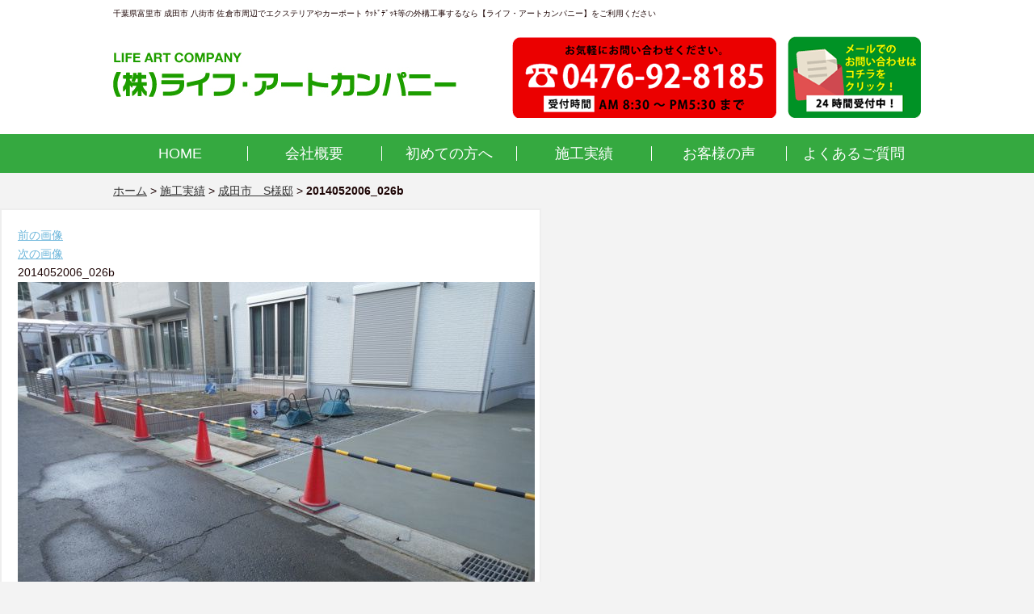

--- FILE ---
content_type: text/html; charset=UTF-8
request_url: https://lifeart-c.com/case/%E6%88%90%E7%94%B0%E5%B8%82%E3%80%80s%E6%A7%98%E9%82%B8/attachment/2014052006_026b/
body_size: 26367
content:
<!DOCTYPE html>
<html lang="ja">
<head>
<meta http-equiv="X-UA-Compatible" content="IE=edge">
<meta charset="utf-8">



		<!-- All in One SEO 4.9.2 - aioseo.com -->
		<title>2014052006_026b | 株式会社ライフ・アートカンパニー</title>
	<meta name="robots" content="max-image-preview:large" />
	<meta name="author" content="手嶋民夫"/>
	<meta name="google-site-verification" content="nxjR-UydsscmjvyVfk_YOU351XKn7NhNTkMJs3bgxpY" />
	<link rel="canonical" href="https://lifeart-c.com/case/%e6%88%90%e7%94%b0%e5%b8%82%e3%80%80s%e6%a7%98%e9%82%b8/attachment/2014052006_026b/" />
	<meta name="generator" content="All in One SEO (AIOSEO) 4.9.2" />
		<meta property="og:locale" content="ja_JP" />
		<meta property="og:site_name" content="株式会社ライフ・アートカンパニー | 千葉県富里市、成田市、佐倉市、八街市の外構工事・リフォーム外構・エクステリア販売・施工工事なら株式会社ライフ・アートカンパニーのトップページです。新築外構（エクステリア)､ﾘﾌｫｰﾑ外構(エクステリア)､エクステリア工事､リフォーム工事などの金額は､費用を抑えトータルで、安くなることは､間違いありません。お問い合わせお待ちしております。" />
		<meta property="og:type" content="article" />
		<meta property="og:title" content="2014052006_026b | 株式会社ライフ・アートカンパニー" />
		<meta property="og:url" content="https://lifeart-c.com/case/%e6%88%90%e7%94%b0%e5%b8%82%e3%80%80s%e6%a7%98%e9%82%b8/attachment/2014052006_026b/" />
		<meta property="article:published_time" content="2017-05-26T06:51:06+09:00" />
		<meta property="article:modified_time" content="2017-05-26T06:51:06+09:00" />
		<meta name="twitter:card" content="summary" />
		<meta name="twitter:title" content="2014052006_026b | 株式会社ライフ・アートカンパニー" />
		<script type="application/ld+json" class="aioseo-schema">
			{"@context":"https:\/\/schema.org","@graph":[{"@type":"BreadcrumbList","@id":"https:\/\/lifeart-c.com\/case\/%e6%88%90%e7%94%b0%e5%b8%82%e3%80%80s%e6%a7%98%e9%82%b8\/attachment\/2014052006_026b\/#breadcrumblist","itemListElement":[{"@type":"ListItem","@id":"https:\/\/lifeart-c.com#listItem","position":1,"name":"\u30db\u30fc\u30e0","item":"https:\/\/lifeart-c.com","nextItem":{"@type":"ListItem","@id":"https:\/\/lifeart-c.com\/case\/%e6%88%90%e7%94%b0%e5%b8%82%e3%80%80s%e6%a7%98%e9%82%b8\/attachment\/2014052006_026b\/#listItem","name":"2014052006_026b"}},{"@type":"ListItem","@id":"https:\/\/lifeart-c.com\/case\/%e6%88%90%e7%94%b0%e5%b8%82%e3%80%80s%e6%a7%98%e9%82%b8\/attachment\/2014052006_026b\/#listItem","position":2,"name":"2014052006_026b","previousItem":{"@type":"ListItem","@id":"https:\/\/lifeart-c.com#listItem","name":"\u30db\u30fc\u30e0"}}]},{"@type":"ItemPage","@id":"https:\/\/lifeart-c.com\/case\/%e6%88%90%e7%94%b0%e5%b8%82%e3%80%80s%e6%a7%98%e9%82%b8\/attachment\/2014052006_026b\/#itempage","url":"https:\/\/lifeart-c.com\/case\/%e6%88%90%e7%94%b0%e5%b8%82%e3%80%80s%e6%a7%98%e9%82%b8\/attachment\/2014052006_026b\/","name":"2014052006_026b | \u682a\u5f0f\u4f1a\u793e\u30e9\u30a4\u30d5\u30fb\u30a2\u30fc\u30c8\u30ab\u30f3\u30d1\u30cb\u30fc","inLanguage":"ja","isPartOf":{"@id":"https:\/\/lifeart-c.com\/#website"},"breadcrumb":{"@id":"https:\/\/lifeart-c.com\/case\/%e6%88%90%e7%94%b0%e5%b8%82%e3%80%80s%e6%a7%98%e9%82%b8\/attachment\/2014052006_026b\/#breadcrumblist"},"author":{"@id":"https:\/\/lifeart-c.com\/author\/lifeart\/#author"},"creator":{"@id":"https:\/\/lifeart-c.com\/author\/lifeart\/#author"},"datePublished":"2017-05-26T15:51:06+09:00","dateModified":"2017-05-26T15:51:06+09:00"},{"@type":"Organization","@id":"https:\/\/lifeart-c.com\/#organization","name":"\u682a\u5f0f\u4f1a\u793e\u30e9\u30a4\u30d5\u30fb\u30a2\u30fc\u30c8\u30ab\u30f3\u30d1\u30cb\u30fc","description":"\u5343\u8449\u770c\u5bcc\u91cc\u5e02\u3001\u6210\u7530\u5e02\u3001\u4f50\u5009\u5e02\u3001\u516b\u8857\u5e02\u306e\u5916\u69cb\u5de5\u4e8b\u30fb\u30ea\u30d5\u30a9\u30fc\u30e0\u5916\u69cb\u30fb\u30a8\u30af\u30b9\u30c6\u30ea\u30a2\u8ca9\u58f2\u30fb\u65bd\u5de5\u5de5\u4e8b\u306a\u3089\u682a\u5f0f\u4f1a\u793e\u30e9\u30a4\u30d5\u30fb\u30a2\u30fc\u30c8\u30ab\u30f3\u30d1\u30cb\u30fc\u306e\u30c8\u30c3\u30d7\u30da\u30fc\u30b8\u3067\u3059\u3002\u65b0\u7bc9\u5916\u69cb\uff08\u30a8\u30af\u30b9\u30c6\u30ea\u30a2)\uff64\uff98\uff8c\uff6b\uff70\uff91\u5916\u69cb(\u30a8\u30af\u30b9\u30c6\u30ea\u30a2)\uff64\u30a8\u30af\u30b9\u30c6\u30ea\u30a2\u5de5\u4e8b\uff64\u30ea\u30d5\u30a9\u30fc\u30e0\u5de5\u4e8b\u306a\u3069\u306e\u91d1\u984d\u306f\uff64\u8cbb\u7528\u3092\u6291\u3048\u30c8\u30fc\u30bf\u30eb\u3067\u3001\u5b89\u304f\u306a\u308b\u3053\u3068\u306f\uff64\u9593\u9055\u3044\u3042\u308a\u307e\u305b\u3093\u3002\u304a\u554f\u3044\u5408\u308f\u305b\u304a\u5f85\u3061\u3057\u3066\u304a\u308a\u307e\u3059\u3002","url":"https:\/\/lifeart-c.com\/"},{"@type":"Person","@id":"https:\/\/lifeart-c.com\/author\/lifeart\/#author","url":"https:\/\/lifeart-c.com\/author\/lifeart\/","name":"\u624b\u5d8b\u6c11\u592b","image":{"@type":"ImageObject","@id":"https:\/\/lifeart-c.com\/case\/%e6%88%90%e7%94%b0%e5%b8%82%e3%80%80s%e6%a7%98%e9%82%b8\/attachment\/2014052006_026b\/#authorImage","url":"https:\/\/secure.gravatar.com\/avatar\/9e46c71138a1e86606955ca228e23144?s=96&d=mm&r=g","width":96,"height":96,"caption":"\u624b\u5d8b\u6c11\u592b"}},{"@type":"WebSite","@id":"https:\/\/lifeart-c.com\/#website","url":"https:\/\/lifeart-c.com\/","name":"\u682a\u5f0f\u4f1a\u793e\u30e9\u30a4\u30d5\u30fb\u30a2\u30fc\u30c8\u30ab\u30f3\u30d1\u30cb\u30fc","description":"\u5343\u8449\u770c\u5bcc\u91cc\u5e02\u3001\u6210\u7530\u5e02\u3001\u4f50\u5009\u5e02\u3001\u516b\u8857\u5e02\u306e\u5916\u69cb\u5de5\u4e8b\u30fb\u30ea\u30d5\u30a9\u30fc\u30e0\u5916\u69cb\u30fb\u30a8\u30af\u30b9\u30c6\u30ea\u30a2\u8ca9\u58f2\u30fb\u65bd\u5de5\u5de5\u4e8b\u306a\u3089\u682a\u5f0f\u4f1a\u793e\u30e9\u30a4\u30d5\u30fb\u30a2\u30fc\u30c8\u30ab\u30f3\u30d1\u30cb\u30fc\u306e\u30c8\u30c3\u30d7\u30da\u30fc\u30b8\u3067\u3059\u3002\u65b0\u7bc9\u5916\u69cb\uff08\u30a8\u30af\u30b9\u30c6\u30ea\u30a2)\uff64\uff98\uff8c\uff6b\uff70\uff91\u5916\u69cb(\u30a8\u30af\u30b9\u30c6\u30ea\u30a2)\uff64\u30a8\u30af\u30b9\u30c6\u30ea\u30a2\u5de5\u4e8b\uff64\u30ea\u30d5\u30a9\u30fc\u30e0\u5de5\u4e8b\u306a\u3069\u306e\u91d1\u984d\u306f\uff64\u8cbb\u7528\u3092\u6291\u3048\u30c8\u30fc\u30bf\u30eb\u3067\u3001\u5b89\u304f\u306a\u308b\u3053\u3068\u306f\uff64\u9593\u9055\u3044\u3042\u308a\u307e\u305b\u3093\u3002\u304a\u554f\u3044\u5408\u308f\u305b\u304a\u5f85\u3061\u3057\u3066\u304a\u308a\u307e\u3059\u3002","inLanguage":"ja","publisher":{"@id":"https:\/\/lifeart-c.com\/#organization"}}]}
		</script>
		<!-- All in One SEO -->

<link rel='dns-prefetch' href='//ajax.googleapis.com' />
<link rel='dns-prefetch' href='//www.googletagmanager.com' />
<script type="text/javascript">
/* <![CDATA[ */
window._wpemojiSettings = {"baseUrl":"https:\/\/s.w.org\/images\/core\/emoji\/15.0.3\/72x72\/","ext":".png","svgUrl":"https:\/\/s.w.org\/images\/core\/emoji\/15.0.3\/svg\/","svgExt":".svg","source":{"concatemoji":"https:\/\/lifeart-c.com\/wp-includes\/js\/wp-emoji-release.min.js?ver=6.6.4"}};
/*! This file is auto-generated */
!function(i,n){var o,s,e;function c(e){try{var t={supportTests:e,timestamp:(new Date).valueOf()};sessionStorage.setItem(o,JSON.stringify(t))}catch(e){}}function p(e,t,n){e.clearRect(0,0,e.canvas.width,e.canvas.height),e.fillText(t,0,0);var t=new Uint32Array(e.getImageData(0,0,e.canvas.width,e.canvas.height).data),r=(e.clearRect(0,0,e.canvas.width,e.canvas.height),e.fillText(n,0,0),new Uint32Array(e.getImageData(0,0,e.canvas.width,e.canvas.height).data));return t.every(function(e,t){return e===r[t]})}function u(e,t,n){switch(t){case"flag":return n(e,"\ud83c\udff3\ufe0f\u200d\u26a7\ufe0f","\ud83c\udff3\ufe0f\u200b\u26a7\ufe0f")?!1:!n(e,"\ud83c\uddfa\ud83c\uddf3","\ud83c\uddfa\u200b\ud83c\uddf3")&&!n(e,"\ud83c\udff4\udb40\udc67\udb40\udc62\udb40\udc65\udb40\udc6e\udb40\udc67\udb40\udc7f","\ud83c\udff4\u200b\udb40\udc67\u200b\udb40\udc62\u200b\udb40\udc65\u200b\udb40\udc6e\u200b\udb40\udc67\u200b\udb40\udc7f");case"emoji":return!n(e,"\ud83d\udc26\u200d\u2b1b","\ud83d\udc26\u200b\u2b1b")}return!1}function f(e,t,n){var r="undefined"!=typeof WorkerGlobalScope&&self instanceof WorkerGlobalScope?new OffscreenCanvas(300,150):i.createElement("canvas"),a=r.getContext("2d",{willReadFrequently:!0}),o=(a.textBaseline="top",a.font="600 32px Arial",{});return e.forEach(function(e){o[e]=t(a,e,n)}),o}function t(e){var t=i.createElement("script");t.src=e,t.defer=!0,i.head.appendChild(t)}"undefined"!=typeof Promise&&(o="wpEmojiSettingsSupports",s=["flag","emoji"],n.supports={everything:!0,everythingExceptFlag:!0},e=new Promise(function(e){i.addEventListener("DOMContentLoaded",e,{once:!0})}),new Promise(function(t){var n=function(){try{var e=JSON.parse(sessionStorage.getItem(o));if("object"==typeof e&&"number"==typeof e.timestamp&&(new Date).valueOf()<e.timestamp+604800&&"object"==typeof e.supportTests)return e.supportTests}catch(e){}return null}();if(!n){if("undefined"!=typeof Worker&&"undefined"!=typeof OffscreenCanvas&&"undefined"!=typeof URL&&URL.createObjectURL&&"undefined"!=typeof Blob)try{var e="postMessage("+f.toString()+"("+[JSON.stringify(s),u.toString(),p.toString()].join(",")+"));",r=new Blob([e],{type:"text/javascript"}),a=new Worker(URL.createObjectURL(r),{name:"wpTestEmojiSupports"});return void(a.onmessage=function(e){c(n=e.data),a.terminate(),t(n)})}catch(e){}c(n=f(s,u,p))}t(n)}).then(function(e){for(var t in e)n.supports[t]=e[t],n.supports.everything=n.supports.everything&&n.supports[t],"flag"!==t&&(n.supports.everythingExceptFlag=n.supports.everythingExceptFlag&&n.supports[t]);n.supports.everythingExceptFlag=n.supports.everythingExceptFlag&&!n.supports.flag,n.DOMReady=!1,n.readyCallback=function(){n.DOMReady=!0}}).then(function(){return e}).then(function(){var e;n.supports.everything||(n.readyCallback(),(e=n.source||{}).concatemoji?t(e.concatemoji):e.wpemoji&&e.twemoji&&(t(e.twemoji),t(e.wpemoji)))}))}((window,document),window._wpemojiSettings);
/* ]]> */
</script>
<style id='wp-emoji-styles-inline-css' type='text/css'>

	img.wp-smiley, img.emoji {
		display: inline !important;
		border: none !important;
		box-shadow: none !important;
		height: 1em !important;
		width: 1em !important;
		margin: 0 0.07em !important;
		vertical-align: -0.1em !important;
		background: none !important;
		padding: 0 !important;
	}
</style>
<link rel='stylesheet' id='wp-block-library-css' href='https://lifeart-c.com/wp-includes/css/dist/block-library/style.min.css?ver=6.6.4' type='text/css' media='all' />
<link rel='stylesheet' id='aioseo/css/src/vue/standalone/blocks/table-of-contents/global.scss-css' href='https://lifeart-c.com/wp-content/plugins/all-in-one-seo-pack/dist/Lite/assets/css/table-of-contents/global.e90f6d47.css?ver=4.9.2' type='text/css' media='all' />
<style id='classic-theme-styles-inline-css' type='text/css'>
/*! This file is auto-generated */
.wp-block-button__link{color:#fff;background-color:#32373c;border-radius:9999px;box-shadow:none;text-decoration:none;padding:calc(.667em + 2px) calc(1.333em + 2px);font-size:1.125em}.wp-block-file__button{background:#32373c;color:#fff;text-decoration:none}
</style>
<style id='global-styles-inline-css' type='text/css'>
:root{--wp--preset--aspect-ratio--square: 1;--wp--preset--aspect-ratio--4-3: 4/3;--wp--preset--aspect-ratio--3-4: 3/4;--wp--preset--aspect-ratio--3-2: 3/2;--wp--preset--aspect-ratio--2-3: 2/3;--wp--preset--aspect-ratio--16-9: 16/9;--wp--preset--aspect-ratio--9-16: 9/16;--wp--preset--color--black: #000000;--wp--preset--color--cyan-bluish-gray: #abb8c3;--wp--preset--color--white: #ffffff;--wp--preset--color--pale-pink: #f78da7;--wp--preset--color--vivid-red: #cf2e2e;--wp--preset--color--luminous-vivid-orange: #ff6900;--wp--preset--color--luminous-vivid-amber: #fcb900;--wp--preset--color--light-green-cyan: #7bdcb5;--wp--preset--color--vivid-green-cyan: #00d084;--wp--preset--color--pale-cyan-blue: #8ed1fc;--wp--preset--color--vivid-cyan-blue: #0693e3;--wp--preset--color--vivid-purple: #9b51e0;--wp--preset--gradient--vivid-cyan-blue-to-vivid-purple: linear-gradient(135deg,rgba(6,147,227,1) 0%,rgb(155,81,224) 100%);--wp--preset--gradient--light-green-cyan-to-vivid-green-cyan: linear-gradient(135deg,rgb(122,220,180) 0%,rgb(0,208,130) 100%);--wp--preset--gradient--luminous-vivid-amber-to-luminous-vivid-orange: linear-gradient(135deg,rgba(252,185,0,1) 0%,rgba(255,105,0,1) 100%);--wp--preset--gradient--luminous-vivid-orange-to-vivid-red: linear-gradient(135deg,rgba(255,105,0,1) 0%,rgb(207,46,46) 100%);--wp--preset--gradient--very-light-gray-to-cyan-bluish-gray: linear-gradient(135deg,rgb(238,238,238) 0%,rgb(169,184,195) 100%);--wp--preset--gradient--cool-to-warm-spectrum: linear-gradient(135deg,rgb(74,234,220) 0%,rgb(151,120,209) 20%,rgb(207,42,186) 40%,rgb(238,44,130) 60%,rgb(251,105,98) 80%,rgb(254,248,76) 100%);--wp--preset--gradient--blush-light-purple: linear-gradient(135deg,rgb(255,206,236) 0%,rgb(152,150,240) 100%);--wp--preset--gradient--blush-bordeaux: linear-gradient(135deg,rgb(254,205,165) 0%,rgb(254,45,45) 50%,rgb(107,0,62) 100%);--wp--preset--gradient--luminous-dusk: linear-gradient(135deg,rgb(255,203,112) 0%,rgb(199,81,192) 50%,rgb(65,88,208) 100%);--wp--preset--gradient--pale-ocean: linear-gradient(135deg,rgb(255,245,203) 0%,rgb(182,227,212) 50%,rgb(51,167,181) 100%);--wp--preset--gradient--electric-grass: linear-gradient(135deg,rgb(202,248,128) 0%,rgb(113,206,126) 100%);--wp--preset--gradient--midnight: linear-gradient(135deg,rgb(2,3,129) 0%,rgb(40,116,252) 100%);--wp--preset--font-size--small: 13px;--wp--preset--font-size--medium: 20px;--wp--preset--font-size--large: 36px;--wp--preset--font-size--x-large: 42px;--wp--preset--spacing--20: 0.44rem;--wp--preset--spacing--30: 0.67rem;--wp--preset--spacing--40: 1rem;--wp--preset--spacing--50: 1.5rem;--wp--preset--spacing--60: 2.25rem;--wp--preset--spacing--70: 3.38rem;--wp--preset--spacing--80: 5.06rem;--wp--preset--shadow--natural: 6px 6px 9px rgba(0, 0, 0, 0.2);--wp--preset--shadow--deep: 12px 12px 50px rgba(0, 0, 0, 0.4);--wp--preset--shadow--sharp: 6px 6px 0px rgba(0, 0, 0, 0.2);--wp--preset--shadow--outlined: 6px 6px 0px -3px rgba(255, 255, 255, 1), 6px 6px rgba(0, 0, 0, 1);--wp--preset--shadow--crisp: 6px 6px 0px rgba(0, 0, 0, 1);}:where(.is-layout-flex){gap: 0.5em;}:where(.is-layout-grid){gap: 0.5em;}body .is-layout-flex{display: flex;}.is-layout-flex{flex-wrap: wrap;align-items: center;}.is-layout-flex > :is(*, div){margin: 0;}body .is-layout-grid{display: grid;}.is-layout-grid > :is(*, div){margin: 0;}:where(.wp-block-columns.is-layout-flex){gap: 2em;}:where(.wp-block-columns.is-layout-grid){gap: 2em;}:where(.wp-block-post-template.is-layout-flex){gap: 1.25em;}:where(.wp-block-post-template.is-layout-grid){gap: 1.25em;}.has-black-color{color: var(--wp--preset--color--black) !important;}.has-cyan-bluish-gray-color{color: var(--wp--preset--color--cyan-bluish-gray) !important;}.has-white-color{color: var(--wp--preset--color--white) !important;}.has-pale-pink-color{color: var(--wp--preset--color--pale-pink) !important;}.has-vivid-red-color{color: var(--wp--preset--color--vivid-red) !important;}.has-luminous-vivid-orange-color{color: var(--wp--preset--color--luminous-vivid-orange) !important;}.has-luminous-vivid-amber-color{color: var(--wp--preset--color--luminous-vivid-amber) !important;}.has-light-green-cyan-color{color: var(--wp--preset--color--light-green-cyan) !important;}.has-vivid-green-cyan-color{color: var(--wp--preset--color--vivid-green-cyan) !important;}.has-pale-cyan-blue-color{color: var(--wp--preset--color--pale-cyan-blue) !important;}.has-vivid-cyan-blue-color{color: var(--wp--preset--color--vivid-cyan-blue) !important;}.has-vivid-purple-color{color: var(--wp--preset--color--vivid-purple) !important;}.has-black-background-color{background-color: var(--wp--preset--color--black) !important;}.has-cyan-bluish-gray-background-color{background-color: var(--wp--preset--color--cyan-bluish-gray) !important;}.has-white-background-color{background-color: var(--wp--preset--color--white) !important;}.has-pale-pink-background-color{background-color: var(--wp--preset--color--pale-pink) !important;}.has-vivid-red-background-color{background-color: var(--wp--preset--color--vivid-red) !important;}.has-luminous-vivid-orange-background-color{background-color: var(--wp--preset--color--luminous-vivid-orange) !important;}.has-luminous-vivid-amber-background-color{background-color: var(--wp--preset--color--luminous-vivid-amber) !important;}.has-light-green-cyan-background-color{background-color: var(--wp--preset--color--light-green-cyan) !important;}.has-vivid-green-cyan-background-color{background-color: var(--wp--preset--color--vivid-green-cyan) !important;}.has-pale-cyan-blue-background-color{background-color: var(--wp--preset--color--pale-cyan-blue) !important;}.has-vivid-cyan-blue-background-color{background-color: var(--wp--preset--color--vivid-cyan-blue) !important;}.has-vivid-purple-background-color{background-color: var(--wp--preset--color--vivid-purple) !important;}.has-black-border-color{border-color: var(--wp--preset--color--black) !important;}.has-cyan-bluish-gray-border-color{border-color: var(--wp--preset--color--cyan-bluish-gray) !important;}.has-white-border-color{border-color: var(--wp--preset--color--white) !important;}.has-pale-pink-border-color{border-color: var(--wp--preset--color--pale-pink) !important;}.has-vivid-red-border-color{border-color: var(--wp--preset--color--vivid-red) !important;}.has-luminous-vivid-orange-border-color{border-color: var(--wp--preset--color--luminous-vivid-orange) !important;}.has-luminous-vivid-amber-border-color{border-color: var(--wp--preset--color--luminous-vivid-amber) !important;}.has-light-green-cyan-border-color{border-color: var(--wp--preset--color--light-green-cyan) !important;}.has-vivid-green-cyan-border-color{border-color: var(--wp--preset--color--vivid-green-cyan) !important;}.has-pale-cyan-blue-border-color{border-color: var(--wp--preset--color--pale-cyan-blue) !important;}.has-vivid-cyan-blue-border-color{border-color: var(--wp--preset--color--vivid-cyan-blue) !important;}.has-vivid-purple-border-color{border-color: var(--wp--preset--color--vivid-purple) !important;}.has-vivid-cyan-blue-to-vivid-purple-gradient-background{background: var(--wp--preset--gradient--vivid-cyan-blue-to-vivid-purple) !important;}.has-light-green-cyan-to-vivid-green-cyan-gradient-background{background: var(--wp--preset--gradient--light-green-cyan-to-vivid-green-cyan) !important;}.has-luminous-vivid-amber-to-luminous-vivid-orange-gradient-background{background: var(--wp--preset--gradient--luminous-vivid-amber-to-luminous-vivid-orange) !important;}.has-luminous-vivid-orange-to-vivid-red-gradient-background{background: var(--wp--preset--gradient--luminous-vivid-orange-to-vivid-red) !important;}.has-very-light-gray-to-cyan-bluish-gray-gradient-background{background: var(--wp--preset--gradient--very-light-gray-to-cyan-bluish-gray) !important;}.has-cool-to-warm-spectrum-gradient-background{background: var(--wp--preset--gradient--cool-to-warm-spectrum) !important;}.has-blush-light-purple-gradient-background{background: var(--wp--preset--gradient--blush-light-purple) !important;}.has-blush-bordeaux-gradient-background{background: var(--wp--preset--gradient--blush-bordeaux) !important;}.has-luminous-dusk-gradient-background{background: var(--wp--preset--gradient--luminous-dusk) !important;}.has-pale-ocean-gradient-background{background: var(--wp--preset--gradient--pale-ocean) !important;}.has-electric-grass-gradient-background{background: var(--wp--preset--gradient--electric-grass) !important;}.has-midnight-gradient-background{background: var(--wp--preset--gradient--midnight) !important;}.has-small-font-size{font-size: var(--wp--preset--font-size--small) !important;}.has-medium-font-size{font-size: var(--wp--preset--font-size--medium) !important;}.has-large-font-size{font-size: var(--wp--preset--font-size--large) !important;}.has-x-large-font-size{font-size: var(--wp--preset--font-size--x-large) !important;}
:where(.wp-block-post-template.is-layout-flex){gap: 1.25em;}:where(.wp-block-post-template.is-layout-grid){gap: 1.25em;}
:where(.wp-block-columns.is-layout-flex){gap: 2em;}:where(.wp-block-columns.is-layout-grid){gap: 2em;}
:root :where(.wp-block-pullquote){font-size: 1.5em;line-height: 1.6;}
</style>
<link rel='stylesheet' id='contact-form-7-css' href='https://lifeart-c.com/wp-content/plugins/contact-form-7/includes/css/styles.css?ver=6.0.6' type='text/css' media='all' />
<link rel='stylesheet' id='wp-pagenavi-css' href='https://lifeart-c.com/wp-content/plugins/wp-pagenavi/pagenavi-css.css?ver=2.70' type='text/css' media='all' />
<link rel="https://api.w.org/" href="https://lifeart-c.com/wp-json/" /><link rel="alternate" title="JSON" type="application/json" href="https://lifeart-c.com/wp-json/wp/v2/media/399" /><link rel='shortlink' href='https://lifeart-c.com/?p=399' />
<link rel="alternate" title="oEmbed (JSON)" type="application/json+oembed" href="https://lifeart-c.com/wp-json/oembed/1.0/embed?url=https%3A%2F%2Flifeart-c.com%2Fcase%2F%25e6%2588%2590%25e7%2594%25b0%25e5%25b8%2582%25e3%2580%2580s%25e6%25a7%2598%25e9%2582%25b8%2Fattachment%2F2014052006_026b%2F" />
<link rel="alternate" title="oEmbed (XML)" type="text/xml+oembed" href="https://lifeart-c.com/wp-json/oembed/1.0/embed?url=https%3A%2F%2Flifeart-c.com%2Fcase%2F%25e6%2588%2590%25e7%2594%25b0%25e5%25b8%2582%25e3%2580%2580s%25e6%25a7%2598%25e9%2582%25b8%2Fattachment%2F2014052006_026b%2F&#038;format=xml" />
<meta name="generator" content="Site Kit by Google 1.131.0" /><meta name="viewport" content="width=device-width, initial-scale=1.0, minimum-scale=1.0, user-scalable=yes">
<link rel="shortcut icon" href="https://lifeart-c.com/wp-content/themes/mytheme/common/images/favicon.ico">
<link rel="apple-touch-icon" href="https://lifeart-c.com/wp-content/themes/mytheme/common/images/icon_shortcut.png">
<meta name="format-detection" content="telephone=no">
<link rel="stylesheet" href="https://lifeart-c.com/wp-content/themes/mytheme/common/css/style.css?1716894713">
<link rel="stylesheet" href="https://lifeart-c.com/wp-content/themes/mytheme/custom.css">
<!--[if lte IE 9]>
<script src="https://lifeart-c.com/wp-content/themes/mytheme/common/js/html5shiv.js"></script>
<![endif]-->
<link rel="stylesheet" href="/article/css/top.css">
</head>
<body class="attachment attachment-template-default single single-attachment postid-399 attachmentid-399 attachment-jpeg 2014052006_026b chrome osx">
<header>
<div id="headerContent">
<p id="headerCatch">千葉県富里市 成田市 八街市 佐倉市周辺でエクステリアやカーポート ｳｯﾄﾞﾃﾞｯｷ等の外構工事するなら【ライフ・アートカンパニー】をご利用ください</p>
<div class="left">
<p id="headerLogo"><a href="/"><img src="https://lifeart-c.com/wp-content/themes/mytheme/common/images/logo_01.png" alt=""></a></p>
</div><!-- left -->
<div class="right">
<div class="inquiryArea">
<p class="tel"><a href="tel:0476-92-8185"><img src="https://lifeart-c.com/wp-content/themes/mytheme/common/images/tel.png" alt="お気軽にお問い合わせください 0476-92-8185 AM8:30～PM5:30まで"></a></p>
<p class="mail"><a href="/contact/"><img src="https://lifeart-c.com/wp-content/themes/mytheme/common/images/mail.png" alt="メールでのお問い合わせはこちらをクリック！24時間受付中"></a></p>
</div><!-- inquiryArea -->
</div><!-- right -->
</div><!-- headerContent -->


<p id="gnavMenu"><a href="#" class="close"><span>メニュー</span></a></p>
<nav id="globalNav">
<div class="wrap">
<ul>
<li><a href="/">HOME</a></li>
<li><a href="/company/">会社概要</a></li>
<li><a href="/biginner/">初めての方へ</a></li>
<li><a href="/case/">施工実績</a></li>
<li><a href="/voice/">お客様の声</a></li>
<li><a href="/faq/">よくあるご質問</a></li>
</ul>
</div><!--wrap-->
</nav>
</header>

<div id="topicPath">
<p>
<a href="https://lifeart-c.com" class="home">ホーム</a> &gt; <span property="itemListElement" typeof="ListItem"><a property="item" typeof="WebPage" title="施工実績へ移動する" href="https://lifeart-c.com/case/" class="archive post-case-archive" ><span property="name">施工実績</span></a><meta property="position" content="2"></span> &gt; <span property="itemListElement" typeof="ListItem"><a property="item" typeof="WebPage" title="成田市　S様邸へ移動する" href="https://lifeart-c.com/case/%e6%88%90%e7%94%b0%e5%b8%82%e3%80%80s%e6%a7%98%e9%82%b8/" class="post post-case" ><span property="name">成田市　S様邸</span></a><meta property="position" content="3"></span> &gt; <em>2014052006_026b</em></p>
</div><!-- topicPath -->

	<div id="primary" class="content-area">
		<main id="main" class="site-main" role="main">

			
				<article id="post-399" class="post-399 attachment type-attachment status-inherit hentry">

					<nav id="image-navigation" class="navigation image-navigation">
						<div class="nav-links">
							<div class="nav-previous"><a href='https://lifeart-c.com/case/%e6%88%90%e7%94%b0%e5%b8%82%e3%80%80s%e6%a7%98%e9%82%b8/attachment/2014052006_025b/'>前の画像</a></div><div class="nav-next"><a href='https://lifeart-c.com/case/%e6%88%90%e7%94%b0%e5%b8%82%e3%80%80s%e6%a7%98%e9%82%b8/attachment/2014052006_027b/'>次の画像</a></div>
						</div><!-- .nav-links -->
					</nav><!-- .image-navigation -->

					<header class="entry-header">
						<h1 class="entry-title">2014052006_026b</h1>					</header><!-- .entry-header -->

					<div class="entry-content">

						<div class="entry-attachment">
							<img width="640" height="480" src="https://lifeart-c.com/wp-content/uploads/2017/05/2014052006_026b.jpg" class="attachment-large size-large" alt="" decoding="async" fetchpriority="high" srcset="https://lifeart-c.com/wp-content/uploads/2017/05/2014052006_026b.jpg 640w, https://lifeart-c.com/wp-content/uploads/2017/05/2014052006_026b-300x225.jpg 300w" sizes="(max-width: 640px) 100vw, 640px" />
							
						</div><!-- .entry-attachment -->

											</div><!-- .entry-content -->

					<footer class="entry-footer">
						

--- FILE ---
content_type: text/css
request_url: https://lifeart-c.com/wp-content/themes/mytheme/common/css/style.css?1716894713
body_size: 118818
content:
.anchorTy01.q>li>a:focus:before,.anchorTy01.q>li>a:hover:before{animation:shake01 .2s linear infinite;-webkit-animation:shake01 .2s linear infinite}#mainContentLink ul a:focus,#mainContentLink ul a:hover{animation:bounce01 4s ease 0s normal none infinite;-webkit-animation:bounce01 4s ease 0s normal none infinite}#container:after,#main:after,#mainContentLink ul:after,#testFormWrap:after,#topMainWrap:after,.anchorTy02:after,.bnrBottom:after,.caseArchiveList:after,.caseStepList:after,.columnBa.col2:after,.columnBa.col3:after,.columnBa.col4:after,.columnBa.col5:after,.linkListTy01:after,.linkListTy02:after,.listGallery.col2:after,.listGallery.col3:after,.listGallery.col4:after,.listGallery:after,.listGalleryTy01:after,.lytImgBa.float:after,.megaDrop ul:after,.paging:after,.snsArea ul:after,footer #footerContent:after,header #headerContent .left:after,header #headerContent .right:after,header #headerContent:after{content:".";display:block;height:0;font-size:0;clear:both;visibility:hidden}#aside,#container,#main,#test_aseo_postmeta ul label input,#test_aseo_postmeta ul label span,#test_aseo_postmeta ul label textarea,#topicPath p,.gotoPageTop,.hdg1,.listCase .content,.listCase .image,.listGallery img,.listGallery>li,.listGalleryTy01>li,.listQA>dd>span,.listQA>dt>span,.megaDrop ul,.megaDrop ul li,.paging a,.stepList>li,.stepList>li h3,.stepList>li>.content,.stepList>li>h2,.tableBa,.tableBa td,.tableBa th,.tableTy01,.tableTy01 td,.tableTy01 th,.tableTy02,.tableTy02 td,.tableTy02 th,footer .googlemap iframe,header #headerContent,input[type=email],input[type=number],input[type=tel],input[type=text],select,textarea{box-sizing:border-box;-webkit-box-sizing:border-box}#footerLink li a:after,#globalNav .wrap>ul>li:before,#gnavMenu a:before,#mainContentLink:after,#mainContentLink:before,#respond .form-submit a:after,#respond .form-submit button:after,#respond .form-submit:after,.anchorTy01.q>li>a:before,.anchorTy01>li a:after,.anchorTy02 a:after,.anchorTy02 a:before,.btnBa a:after,.btnBa a:before,.btnBa button:after,.btnBa button:before,.btnTy01 a:after,.btnTy01 button:after,.caseArchiveList .image:before,.caseStepList .image:before,.flow1>li:after,.flow2 li:after,.hdg4:before,.linkListTy01 a:after,.linkListTy01 a:before,.linkListTy02 a:after,.linkListTy02 a:before,.linkTy01 a:after,.listCheck>li:before,.listNoteBa>li:before,.listTy04>li>dl>dt:before,.megaDrop ul li a:after,.owl-carousel .owl-item:after,.paging a:before,.stepList>li:before,.wp-pagenavi a:before,.wp-pagenavi span:before,body.single article h4:before,dl.listTy02>dt:before,dl.listTy03>dt:before,time:before,ul.listBa>li:before{content:"";display:block;position:absolute}#gnavMenu a:before{background-image:url(../images/sprites.png)}a,abbr,acronym,address,applet,article,aside,audio,b,big,blockquote,body,canvas,caption,center,cite,code,dd,del,details,dfn,div,dl,dt,em,embed,fieldset,figcaption,figure,footer,form,h1,h2,h3,h4,h5,h6,header,hgroup,html,i,iframe,img,ins,kbd,label,legend,li,mark,menu,nav,object,ol,output,p,pre,q,ruby,s,samp,section,small,span,strike,strong,sub,summary,sup,table,tbody,td,tfoot,th,thead,time,tr,tt,u,ul,var,video{margin:0;padding:0;border:0;font:inherit;font-size:100%;vertical-align:baseline}html{line-height:1}ol,ul{list-style:none}table{border-collapse:collapse;border-spacing:0}caption,td,th{text-align:left;font-weight:400;vertical-align:middle}blockquote,q{quotes:none}blockquote:after,blockquote:before,q:after,q:before{content:"";content:none}a img{border:none}article,aside,details,figcaption,figure,footer,header,hgroup,main,menu,nav,section,summary{display:block}table{border-spacing:0;border-collapse:inherit}html{font-size:62.5%}body{font-family:"メイリオ",Meiryo,"ヒラギノ角ゴ Pro W3","Hiragino Kaku Gothic Pro",sans-serif;font-size:14px;font-size:1.4rem;line-height:1.7;color:#1e0606;background-color:#f3f3f3;-webkit-text-size-adjust:100%;overflow-x:hidden}body.blackCherry{background-color:#1e1e1e!important;color:#fff!important}p{margin-top:10px;margin-bottom:17px}img{transition:opacity .3s ease;backface-visibility:hidden}a{color:#6eb7db;transition:color .3s ease,background-color .3s ease}a:focus,a:hover{color:#f2787c;text-decoration:none}a:focus img,a:hover img{opacity:.8}strong{font-weight:700;color:#f01e1e}body.single strong{color:inherit}em{font-weight:700}input{border:none}button[type=submit],input[type=submit]{-webkit-appearance:none;font-family:inherit}.italic,i{font-style:italic;font-family:"ヒラギノ角ゴ Pro W3","Hiragino Kaku Gothic Pro","ＭＳ ゴシック","MS Gothic",sans-serif}input[type=number]::-webkit-outer-spin-button{display:none}input[type=email],input[type=number],input[type=tel],input[type=text],textarea{font-family:inherit;border:1px solid #d9dde1;background-color:#f0f3f7}input[type=email].error,input[type=number].error,input[type=tel].error,input[type=text].error,textarea.error{box-shadow:0 0 3px #cc2c2c inset,0 0 9px #cc2c2c;-webkit-box-shadow:0 0 3px #cc2c2c inset,0 0 9px #cc2c2c;border:1px solid #cc2c2c;background-color:#fff3f3}input[type=email].done,input[type=number].done,input[type=tel].done,input[type=text].done,textarea.done{background-color:#fff}input[type=email],input[type=number],input[type=tel],input[type=text]{padding:7px 0 7px 10px}select{border:1px solid #ccc;padding:5px 0 5px 5px;background-color:#fff;font-family:inherit}textarea{padding:10px;min-height:150px}sup{font-size:9px;font-size:.9rem;vertical-align:text-top}sub{font-size:9px;font-size:.9rem;vertical-align:text-bottom}.caption{display:block;white-space:normal}div.section{padding:0 17px}div.section2{padding:0 44px}audio{display:none;-webkit-appearance:none}.jsOffNone{display:none}pre{white-space:pre-wrap;word-wrap:break-word}hr{color:#fff}span.kakunin{background-color:#ff0}header{width:100%;padding:0 0 0;position:relative;background-color:#fff}header.blackCherry{background-color:#1e1e1e!important;color:#fff!important}header.blackCherry *{background-color:#1e1e1e!important;color:#fff!important}header p{margin:0}header #headerCatch{clear:both;font-size:10px;font-size:1rem;line-height:1.3;padding-bottom:22px}header #headerContent{position:relative;width:1000px;margin:0 auto;padding:10px 0 20px}header #headerContent .left{float:left;padding-top:0}header #headerContent .right{float:right}header #headerLogo{line-height:0;margin-top:20px}header #headerLogo a{display:inline-block;line-height:0}header .inquiryArea p{display:inline-block;vertical-align:middle;line-height:0}header .inquiryArea .mail{margin-left:10px}#topicPath{margin:15px 0 15px}#topicPath.blackCherry{background-color:#1e1e1e!important;color:#fff!important}#topicPath.blackCherry *{background-color:#1e1e1e!important;color:#fff!important}#topicPath span[property="v:title"]{font-weight:700}#topicPath p{width:1000px;margin:0 auto;font-size:14px;font-size:1.4rem;line-height:1}#topicPath a{color:#333}#topicPath a:focus,#topicPath a:hover{color:#27ccc0}#container{width:1000px;margin:15px auto 60px}#main{display:block;float:left;width:670px;background-color:#fff;padding:20px;border:2px solid #eee}#main>:first-child{margin-top:0}#main>:last-child{margin-bottom:0}#main.col1{width:1000px;float:none}#aside{float:right;width:300px}#aside.blackCherry{background-color:#1e1e1e!important;color:#fff!important}#aside.blackCherry *{background-color:#1e1e1e!important;color:#fff!important}#aside>:first-child{margin-top:0}#aside>:last-child{margin-bottom:0}#aside+*{clear:both}#aside .img100 img{width:100%}#aside .area{margin-top:20px}#aside .area dt{font-weight:700;font-size:40px;font-size:4rem;line-height:1}#aside .area dd{margin-top:10px}#aside .area dd img{width:100%}#localNav{margin-bottom:20px}#localNav h2 a{display:block}#localNav ul li{border-bottom:1px dashed #dadada}#localNav ul li:first-child{margin-top:0}footer{background-color:#fff}footer p{margin:0}footer #footerContent{position:relative;width:1000px;margin:0 auto;padding:30px 0}footer #footerLogo{line-height:0;text-align:center;margin-bottom:20px}footer .address,footer .tel{text-align:center;margin:12px 0;line-height:1;font-size:17px;font-size:1.7rem}footer .address a,footer .tel a{text-decoration:none;color:#1e0606}footer .googlemap{float:right;line-height:0}footer .googlemap iframe{width:300px;height:300px;border:1px solid #b8b4ab}footer .copy{text-align:center;font-size:11px;font-size:1.1rem;color:#fff;background-color:#35a940;margin:0;padding:8px 0}#footerLink{border-top:1px solid #ccc;padding:15px 10px;text-align:center}#footerLink li{display:inline-block;line-height:1;border-left:1px solid #333;padding:0 10px}#footerLink li:first-child{border-left:none}#footerLink li a{display:inline-block;line-height:1;text-decoration:none;color:#1e0606}#footerLink li a:focus,#footerLink li a:hover{color:#f2787c}.gotoPageTop{line-height:0;width:1000px;margin:50px auto 0;text-align:center}.gotoPageTop a{transition:opacity .3s ease}.gotoPageTop a:focus,.gotoPageTop a:hover{opacity:.8}#footerGooglemap{line-height:0;width:100%;height:350px}#footerGooglemap iframe{width:100%;height:350px}#globalNav{width:100%;background-color:#35a940}#globalNav .wrap{position:relative;width:1000px;margin:0 auto}#globalNav .wrap>ul{width:100%;display:table;table-layout:fixed}#globalNav .wrap>ul>li{position:relative;display:table-cell}#globalNav .wrap>ul>li:before{background-color:#fff;width:1px;height:18px;top:50%;left:0;margin-top:-9px}#globalNav .wrap>ul>li:first-child:before{display:none}#globalNav .wrap>ul>li>a{color:#fff;display:block;line-height:1;font-size:18px;font-size:1.8rem;text-decoration:none;text-align:center;padding:15px 0}#globalNav .wrap>ul>li>a.current,#globalNav .wrap>ul>li>a:focus,#globalNav .wrap>ul>li>a:hover{background-color:#93c032}.megaDrop{background-color:#fff;width:auto;top:100%;left:0;z-index:1;height:0;overflow:hidden;-webkit-transition:height .5s ease;transition:height .5s ease}.megaDrop ul{width:100%;padding:0 40px 30px}.megaDrop ul li{float:left;width:20%;padding:30px 0 0 10px;line-height:1;text-align:center}.megaDrop ul li a{text-decoration:none;font-size:16px;font-size:1.6rem}#gnavMenu{display:none;margin:0}#gnavMenu a{position:relative}.w1{width:1%!important}.w2{width:2%!important}.w3{width:3%!important}.w4{width:4%!important}.w5{width:5%!important}.w6{width:6%!important}.w7{width:7%!important}.w8{width:8%!important}.w9{width:9%!important}.w10{width:10%!important}.w11{width:11%!important}.w12{width:12%!important}.w13{width:13%!important}.w14{width:14%!important}.w15{width:15%!important}.w16{width:16%!important}.w17{width:17%!important}.w18{width:18%!important}.w19{width:19%!important}.w20{width:20%!important}.w21{width:21%!important}.w22{width:22%!important}.w23{width:23%!important}.w24{width:24%!important}.w25{width:25%!important}.w26{width:26%!important}.w27{width:27%!important}.w28{width:28%!important}.w29{width:29%!important}.w30{width:30%!important}.w31{width:31%!important}.w32{width:32%!important}.w33{width:33%!important}.w34{width:34%!important}.w35{width:35%!important}.w36{width:36%!important}.w37{width:37%!important}.w38{width:38%!important}.w39{width:39%!important}.w40{width:40%!important}.w41{width:41%!important}.w42{width:42%!important}.w43{width:43%!important}.w44{width:44%!important}.w45{width:45%!important}.w46{width:46%!important}.w47{width:47%!important}.w48{width:48%!important}.w49{width:49%!important}.w50{width:50%!important}.w51{width:51%!important}.w52{width:52%!important}.w53{width:53%!important}.w54{width:54%!important}.w55{width:55%!important}.w56{width:56%!important}.w57{width:57%!important}.w58{width:58%!important}.w59{width:59%!important}.w60{width:60%!important}.w61{width:61%!important}.w62{width:62%!important}.w63{width:63%!important}.w64{width:64%!important}.w65{width:65%!important}.w66{width:66%!important}.w67{width:67%!important}.w68{width:68%!important}.w69{width:69%!important}.w70{width:70%!important}.w71{width:71%!important}.w72{width:72%!important}.w73{width:73%!important}.w74{width:74%!important}.w75{width:75%!important}.w76{width:76%!important}.w77{width:77%!important}.w78{width:78%!important}.w79{width:79%!important}.w80{width:80%!important}.w81{width:81%!important}.w82{width:82%!important}.w83{width:83%!important}.w84{width:84%!important}.w85{width:85%!important}.w86{width:86%!important}.w87{width:87%!important}.w88{width:88%!important}.w89{width:89%!important}.w90{width:90%!important}.w91{width:91%!important}.w92{width:92%!important}.w93{width:93%!important}.w94{width:94%!important}.w95{width:95%!important}.w96{width:96%!important}.w97{width:97%!important}.w98{width:98%!important}.w99{width:99%!important}.w100{width:100%!important}.wAuto{width:auto!important}.m-top-0{margin-top:0!important}.m-right-0{margin-right:0!important}.m-bottom-0{margin-bottom:0!important}.m-left-0{margin-left:0!important}.p-top-0{padding-top:0!important}.p-right-0{padding-right:0!important}.p-bottom-0{padding-bottom:0!important}.p-left-0{padding-left:0!important}.m-top-5{margin-top:5px!important}.m-right-5{margin-right:5px!important}.m-bottom-5{margin-bottom:5px!important}.m-left-5{margin-left:5px!important}.p-top-5{padding-top:5px!important}.p-right-5{padding-right:5px!important}.p-bottom-5{padding-bottom:5px!important}.p-left-5{padding-left:5px!important}.m-top-10{margin-top:10px!important}.m-right-10{margin-right:10px!important}.m-bottom-10{margin-bottom:10px!important}.m-left-10{margin-left:10px!important}.p-top-10{padding-top:10px!important}.p-right-10{padding-right:10px!important}.p-bottom-10{padding-bottom:10px!important}.p-left-10{padding-left:10px!important}.m-top-15{margin-top:15px!important}.m-right-15{margin-right:15px!important}.m-bottom-15{margin-bottom:15px!important}.m-left-15{margin-left:15px!important}.p-top-15{padding-top:15px!important}.p-right-15{padding-right:15px!important}.p-bottom-15{padding-bottom:15px!important}.p-left-15{padding-left:15px!important}.m-top-20{margin-top:20px!important}.m-right-20{margin-right:20px!important}.m-bottom-20{margin-bottom:20px!important}.m-left-20{margin-left:20px!important}.p-top-20{padding-top:20px!important}.p-right-20{padding-right:20px!important}.p-bottom-20{padding-bottom:20px!important}.p-left-20{padding-left:20px!important}.m-top-25{margin-top:25px!important}.m-right-25{margin-right:25px!important}.m-bottom-25{margin-bottom:25px!important}.m-left-25{margin-left:25px!important}.p-top-25{padding-top:25px!important}.p-right-25{padding-right:25px!important}.p-bottom-25{padding-bottom:25px!important}.p-left-25{padding-left:25px!important}.m-top-30{margin-top:30px!important}.m-right-30{margin-right:30px!important}.m-bottom-30{margin-bottom:30px!important}.m-left-30{margin-left:30px!important}.p-top-30{padding-top:30px!important}.p-right-30{padding-right:30px!important}.p-bottom-30{padding-bottom:30px!important}.p-left-30{padding-left:30px!important}.m-top-35{margin-top:35px!important}.m-right-35{margin-right:35px!important}.m-bottom-35{margin-bottom:35px!important}.m-left-35{margin-left:35px!important}.p-top-35{padding-top:35px!important}.p-right-35{padding-right:35px!important}.p-bottom-35{padding-bottom:35px!important}.p-left-35{padding-left:35px!important}.m-top-40{margin-top:40px!important}.m-right-40{margin-right:40px!important}.m-bottom-40{margin-bottom:40px!important}.m-left-40{margin-left:40px!important}.p-top-40{padding-top:40px!important}.p-right-40{padding-right:40px!important}.p-bottom-40{padding-bottom:40px!important}.p-left-40{padding-left:40px!important}.m-top-45{margin-top:45px!important}.m-right-45{margin-right:45px!important}.m-bottom-45{margin-bottom:45px!important}.m-left-45{margin-left:45px!important}.p-top-45{padding-top:45px!important}.p-right-45{padding-right:45px!important}.p-bottom-45{padding-bottom:45px!important}.p-left-45{padding-left:45px!important}.m-top-50{margin-top:50px!important}.m-right-50{margin-right:50px!important}.m-bottom-50{margin-bottom:50px!important}.m-left-50{margin-left:50px!important}.p-top-50{padding-top:50px!important}.p-right-50{padding-right:50px!important}.p-bottom-50{padding-bottom:50px!important}.p-left-50{padding-left:50px!important}.p-bottom-14{padding-bottom:14px!important}.p-top-14{padding-top:14px!important}.colorRed{color:#f01e1e!important}.tRight{text-align:right!important}.tCenter{text-align:center!important}.tLeft{text-align:left!important}.vTop{vertical-align:top!important}.vMiddle{vertical-align:middle!important}.positionCenter{margin-left:auto!important;margin-right:auto!important}.inlineBlock{display:inline-block!important}.Relative{position:relative}.fltL{float:left}.fltR{float:right}.pcNone{display:none!important}.blockR{float:right}.blockR+*{clear:both}.borderBa{border:1px solid #d5d5d5}.fs10{font-size:10px!important;font-size:1rem!important}.fs10 *{font-size:10px!important;font-size:1rem!important}.fs12{font-size:12px!important;font-size:1.2rem!important}.fs12 *{font-size:12px!important;font-size:1.2rem!important}.fs14{font-size:14px!important;font-size:1.4rem!important}.fs14 *{font-size:14px!important;font-size:1.4rem!important}.fs15{font-size:15px!important;font-size:1.5rem!important}.fs15 *{font-size:15px!important;font-size:1.5rem!important}.fs16{font-size:16px!important;font-size:1.6rem!important}.fs16 *{font-size:16px!important;font-size:1.6rem!important}.fs17{font-size:17px!important;font-size:1.7rem!important}.fs17 *{font-size:17px!important;font-size:1.7rem!important}.fs18{font-size:18px!important;font-size:1.8rem!important}.fs18 *{font-size:18px!important;font-size:1.8rem!important}.fs20{font-size:20px!important;font-size:2rem!important}.fs20 *{font-size:20px!important;font-size:2rem!important}.fs22{font-size:22px!important;font-size:2.2rem!important}.fs22 *{font-size:22px!important;font-size:2.2rem!important}.fs24{font-size:24px!important;font-size:2.4rem!important}.fs24 *{font-size:24px!important;font-size:2.4rem!important}.fs26{font-size:26px!important;font-size:2.6rem!important}.fs26 *{font-size:26px!important;font-size:2.6rem!important}.fs28{font-size:28px!important;font-size:2.8rem!important}.fs28 *{font-size:28px!important;font-size:2.8rem!important}.fs30{font-size:30px!important;font-size:3rem!important}.fs30 *{font-size:30px!important;font-size:3rem!important}.fs36{font-size:36px!important;font-size:3.6rem!important}.fs36 *{font-size:36px!important;font-size:3.6rem!important}.fBold{font-weight:700!important}.fBold *{font-weight:700!important}.wild{height:auto!important}em.ty01,strong.ty01{color:#c00;font-weight:400}em.ty02,strong.ty02{color:#005}.jsOffNone{display:none}.underline{text-decoration:underline!important}.line-through{text-decoration:line-through!important}#aside .area dt,#mainContentLink ul .title,.hdg1,.hdgTop,.minchou{font-family:"ヒラギノ明朝 Pro","Hiragino Mincho Pro","游明朝","Yu Mincho","ＭＳ 明朝","MS Mincho"}#aside .area body.ie dt,#aside .area body.ie1 dt,#aside .area body.ie10 dt,#aside .area body.ie11 dt,#aside .area body.ie12 dt,#aside .area body.ie2 dt,#aside .area body.ie3 dt,#aside .area body.ie4 dt,#aside .area body.ie5 dt,#aside .area body.ie6 dt,#aside .area body.ie7 dt,#aside .area body.ie8 dt,#aside .area body.ie9 dt,#mainContentLink ul body.ie .title,#mainContentLink ul body.ie1 .title,#mainContentLink ul body.ie10 .title,#mainContentLink ul body.ie11 .title,#mainContentLink ul body.ie12 .title,#mainContentLink ul body.ie2 .title,#mainContentLink ul body.ie3 .title,#mainContentLink ul body.ie4 .title,#mainContentLink ul body.ie5 .title,#mainContentLink ul body.ie6 .title,#mainContentLink ul body.ie7 .title,#mainContentLink ul body.ie8 .title,#mainContentLink ul body.ie9 .title,body.ie #aside .area dt,body.ie #mainContentLink ul .title,body.ie .hdg1,body.ie .hdgTop,body.ie .minchou,body.ie1 #aside .area dt,body.ie1 #mainContentLink ul .title,body.ie1 .hdg1,body.ie1 .hdgTop,body.ie1 .minchou,body.ie10 #aside .area dt,body.ie10 #mainContentLink ul .title,body.ie10 .hdg1,body.ie10 .hdgTop,body.ie10 .minchou,body.ie11 #aside .area dt,body.ie11 #mainContentLink ul .title,body.ie11 .hdg1,body.ie11 .hdgTop,body.ie11 .minchou,body.ie12 #aside .area dt,body.ie12 #mainContentLink ul .title,body.ie12 .hdg1,body.ie12 .hdgTop,body.ie12 .minchou,body.ie2 #aside .area dt,body.ie2 #mainContentLink ul .title,body.ie2 .hdg1,body.ie2 .hdgTop,body.ie2 .minchou,body.ie3 #aside .area dt,body.ie3 #mainContentLink ul .title,body.ie3 .hdg1,body.ie3 .hdgTop,body.ie3 .minchou,body.ie4 #aside .area dt,body.ie4 #mainContentLink ul .title,body.ie4 .hdg1,body.ie4 .hdgTop,body.ie4 .minchou,body.ie5 #aside .area dt,body.ie5 #mainContentLink ul .title,body.ie5 .hdg1,body.ie5 .hdgTop,body.ie5 .minchou,body.ie6 #aside .area dt,body.ie6 #mainContentLink ul .title,body.ie6 .hdg1,body.ie6 .hdgTop,body.ie6 .minchou,body.ie7 #aside .area dt,body.ie7 #mainContentLink ul .title,body.ie7 .hdg1,body.ie7 .hdgTop,body.ie7 .minchou,body.ie8 #aside .area dt,body.ie8 #mainContentLink ul .title,body.ie8 .hdg1,body.ie8 .hdgTop,body.ie8 .minchou,body.ie9 #aside .area dt,body.ie9 #mainContentLink ul .title,body.ie9 .hdg1,body.ie9 .hdgTop,body.ie9 .minchou{font-family:"HG明朝B","ＭＳ 明朝","MS Mincho"}.hdg1{font-weight:700;font-size:34px;font-size:3.4rem;line-height:1.4;background:url(../images/bg/h1.jpg) no-repeat 0 0;border:6px solid #eee;height:170px;padding-left:50px;margin-bottom:20px;clear:both;text-shadow:1px 1px 0 rgba(255,255,255,.8)}.hdg1 span{display:block;position:relative;top:50%;-webkit-transform:translateY(-50%);transform:translateY(-50%)}.hdg1 span:first-letter{color:#35a940}.hdg2,body.single article h2{margin:40px 0 15px;color:#666;border-left:7px solid #35a940;line-height:1.4;font-weight:700;font-size:20px;font-size:2rem;padding:3px 0 0 12px}.hdg3,body.single article h3{background-color:#f1f4ff;color:#005;font-size:17px;font-size:1.7rem;margin:40px 0 15px;padding:5px 15px}.hdg2+.hdg3,body.single article .hdg2+h3,body.single article h2+.hdg3,body.single article h2+h3{margin-top:15px}.hdg4,body.single article h4{position:relative;font-weight:700;padding:0 0 0 20px;margin:25px 0 10px}.hdg4:before,body.single article h4:before{top:7px;left:0;background-color:#35a940;border-radius:10px;height:10px;width:10px}.columnBa{margin:10px 0 20px}.columnBa>:first-child{margin-top:0!important}.columnBa>:last-child{margin-bottom:0!important}.columnBa>*>:first-child{margin-top:0!important}.columnBa>*>:last-child{margin-bottom:0!important}.columnBa.col2{margin-left:-2%}.columnBa.col2>li{float:left;width:48%;margin:0 0 2% 2%;margin:0 0 2 2%}.columnBa.col3{margin-left:-3%}.columnBa.col3>li{float:left;width:30.33333%;margin:0 0 3% 3%;margin:0 0 3 3%}.columnBa.col4{margin-left:-4%}.columnBa.col4>li{float:left;width:21%;margin:0 0 4% 4%;margin:0 0 4 4%}.columnBa.col5{margin-left:-5%}.columnBa.col5>li{float:left;width:15%;margin:0 0 5% 5%;margin:0 0 5 5%}.lytFlexible,.lytTbl{width:100%;display:table;margin:10px 0}.lytFlexible>.col,.lytFlexible>.fix,.lytTbl>.col,.lytTbl>.fix{display:table-cell;vertical-align:top}.lytFlexible>.col>:first-child,.lytFlexible>.fix>:first-child,.lytTbl>.col>:first-child,.lytTbl>.fix>:first-child{margin-top:0}.lytFlexible>.col>:last-child,.lytFlexible>.fix>:last-child,.lytTbl>.col>:last-child,.lytTbl>.fix>:last-child{margin-bottom:0}.lytFlexible>.col{padding-right:15px}.lytFlexible>.fix+.col{padding-right:0;padding-left:15px}.lytFlexible>.fix{white-space:nowrap}.lytImgBa{margin-top:10px;margin-bottom:25px;width:100%}.lytImgBa.imageL,.lytImgBa.imageR{display:table;vertical-align:top}.lytImgBa.imageL>.img,.lytImgBa.imageR>.img{display:table-cell;vertical-align:top;padding-left:15px;white-space:nowrap}.lytImgBa.imageL>.img .caption,.lytImgBa.imageR>.img .caption{display:block}.lytImgBa.imageL>.img img,.lytImgBa.imageR>.img img{max-width:none;margin-bottom:0}.lytImgBa.imageL>.img img+.caption,.lytImgBa.imageR>.img img+.caption{margin-top:-2px;font-size:10px;font-size:1rem}.lytImgBa.imageL>.content,.lytImgBa.imageR>.content{display:table-cell;width:100%}.lytImgBa.imageL>.content>:first-child,.lytImgBa.imageR>.content>:first-child{margin-top:0}.lytImgBa.imageL>.content>:last-child,.lytImgBa.imageR>.content>:last-child{margin-bottom:0}.lytImgBa.imageL>.content>:last-child :last-child,.lytImgBa.imageR>.content>:last-child :last-child{margin-bottom:0}.lytImgBa.imageL{direction:rtl}.lytImgBa.imageL>.img{direction:ltr;padding-left:0;padding-right:15px}.lytImgBa.imageL>.img img{max-width:none}.lytImgBa.imageL>.content{direction:ltr}.lytImgBa.float{display:block}.lytImgBa.float>.content,.lytImgBa.float>.img{display:block;margin-top:0}.lytImgBa.float>.content>:first-child,.lytImgBa.float>.img>:first-child{margin-top:0}.lytImgBa.float>.content>:last-child,.lytImgBa.float>.img>:last-child{margin-bottom:0}.lytImgBa.float.imageR>.img{float:right}.lytImgBa.float.imageL{direction:ltr}.lytImgBa.float.imageL>.img{float:left}.img100{text-align:center;margin:10px 0}.img100 img,.img100.img{max-width:100%}.img100.left{text-align:left}.img100.eyecatch img{height:auto}dl>dd>:first-child,dl>dt>:first-child,dl>li>:first-child,ol>dd>:first-child,ol>dt>:first-child,ol>li>:first-child,ul>dd>:first-child,ul>dt>:first-child,ul>li>:first-child{margin-top:0}dl>dd>:last-child,dl>dt>:last-child,dl>li>:last-child,ol>dd>:last-child,ol>dt>:last-child,ol>li>:last-child,ul>dd>:last-child,ul>dt>:last-child,ul>li>:last-child{margin-bottom:0}ul.listBa{margin:10px 0}ul.listBa>li{position:relative;margin-top:5px;padding-left:20px}ul.listBa>li:first-child{margin-top:0}ul.listBa>li:before{content:"・";top:0;left:0}.listOrderBa{margin:10px 0;list-style:decimal outside none;padding-left:2.6rem}.listOrderBa>li{margin-bottom:5px;padding-left:10px}.listOrderBa>li>.listOrderBa{margin-top:35px!important}.listOrderBa>li:last-child{margin-bottom:0}.listOrderBa.lowerAlpha{list-style:lower-alpha outside none}dl.listBa{margin:20px 0 20px}dl.listBa>dt{font-weight:700;margin-bottom:1px;font-size:18px;font-size:1.8rem}dl.listBa>dd{margin-bottom:27px}dl.listBa>dd:last-of-type{margin-bottom:0}dl.listTy01{margin:20px 0}dl.listTy01>dd,dl.listTy01>dt{position:relative}dl.listTy01>dt{font-weight:700;margin:30px 0 15px;padding-top:7px;padding-left:40px;border-bottom:1px solid #999;background-image:url(data:image/svg+xml,%3c%3fxml%20version%3d%221%2e0%22%3f%3e%3csvg%20xmlns%3d%22http%3a%2f%2fwww%2ew3%2eorg%2f2000%2fsvg%22%20width%3d%22100%25%22%20height%3d%22100%25%22%3e%3cdefs%3e%3clinearGradient%20id%3d%22G%22%20x2%3d%220%22%20y1%3d%22100%25%22%3e%3cstop%20style%3d%22stop%2dcolor%3a%238fd9fd%22%20offset%3d%220%25%22%2f%3e%3cstop%20style%3d%22stop%2dcolor%3a%23ffffff%22%20offset%3d%22100%25%22%2f%3e%3c%2flinearGradient%3e%3c%2fdefs%3e%3crect%20width%3d%22100%25%22%20height%3d%22100%25%22%20fill%3d%22url%28%23G%29%22%2f%3e%3c%2fsvg%3e);background-image:-webkit-gradient(linear,left bottom,left top,color-stop(0,#8fd9fd),color-stop(100%,#fff));background-image:-webkit-linear-gradient(bottom,#8fd9fd 0,#fff 100%);background-image:linear-gradient(to top,#8fd9fd 0,#fff 100%)}dl.listTy01>dt:first-child{margin-top:0}dl.listTy01>dt>span{font-family:Utsaah,Vani,Arial;color:#2b5797;font-size:40px;font-weight:700;left:10px;line-height:1;position:absolute;top:0}dl.listTy01>dd{padding:0 0 0 40px}.listNoteBa{margin:10px 0}.listNoteBa>li{position:relative;font-size:14px;font-size:1.4rem;padding-left:18px;line-height:1.3;margin-top:2px}.listNoteBa>li:first-child{margin-top:0}.listNoteBa>li:before{content:"※";top:0;left:0}.listNews01{margin:0 0 30px;padding:15px;background-color:#fff;border:1px solid #ddd;border-radius:3px}.listNews01>li{position:relative;padding:5px 0;font-size:14px;font-size:1.4rem}.listNews01>li:first-child{padding-top:0}.listNews01>li:first-child .date{top:0}.listNews01>li:last-child{padding-bottom:0}.listNews01>li .date{display:block;position:absolute;top:5px;left:0}.listNews01>li .content{padding-left:12rem;white-space:normal}.listNews01>li .content *{margin:0}dl.listTy02{counter-reset:count}dl.listTy02>dt{position:relative;padding-left:38px;margin-top:30px;font-weight:700;margin-bottom:8px}dl.listTy02>dt:first-of-type{margin-top:0}dl.listTy02>dt:before{counter-increment:count;content:counter(count);background-color:#f39700;color:#fff;font-family:Arial;font-style:italic;font-size:18px;font-size:1.8rem;font-weight:700;padding:5px 8px;top:-2px;left:0;line-height:1;border-radius:3px}dl.listTy02>dd{padding-left:38px}dl.listTy03{margin:20px 0;counter-reset:count;padding:20px;border:2px dashed #42698b}dl.listTy03>dd,dl.listTy03>dt{position:relative}dl.listTy03>dt{position:relative;margin:30px 0 15px;padding:8px 5px 6px 40px;border-bottom:1px solid #999;background-color:#42698b;color:#fff}dl.listTy03>dt:first-child{margin-top:0}dl.listTy03>dt:before{counter-increment:count;content:counter(count);text-shadow:1px 1px 0 #222;border-radius:50%;color:#fff;font-family:Arial;font-style:italic;font-size:21px;font-size:2.1rem;font-weight:700;padding:5px 10px;top:4px;left:0;line-height:1}dl.listTy03>dd{padding:0 0 0 40px}.listTy04{counter-reset:count}.listTy04>li{margin-top:25px;border-radius:2px;border:1px solid #35a940}.listTy04>li:first-child{margin-top:0}.listTy04>li>dl>dt{position:relative;background-color:#e6f0f5;padding:15px 10px 12px 60px;line-height:1.3;color:#1d78af;font-weight:700;font-size:20px;font-size:2rem}.listTy04>li>dl>dt:before{counter-increment:count;content:counter(count);text-shadow:1px 1px 0 rgba(22,22,22,.2);background-color:#1d78af;border-radius:50%;color:#fff;font-size:20px;font-size:2rem;font-weight:700;padding:9px 13px;top:7px;left:10px;line-height:1}.listTy04>li>dl>dd{padding:15px;font-size:15px;font-size:1.5rem}.flow1>li{position:relative;margin-top:80px}.flow1>li>br,.flow1>li>p{display:none}.flow1>li:after{width:0;height:0;border-style:solid;border-width:30px 20px 0 20px;border-color:#35a940 transparent transparent transparent;bottom:-50px;left:50%;margin-left:-20px}.flow1>li:first-child{padding-top:0}.flow1>li:last-child:after{display:none}.flow1>li .head{position:relative;background-image:url(data:image/svg+xml,%3c%3fxml%20version%3d%221%2e0%22%3f%3e%3csvg%20xmlns%3d%22http%3a%2f%2fwww%2ew3%2eorg%2f2000%2fsvg%22%20width%3d%22100%25%22%20height%3d%22100%25%22%3e%3cdefs%3e%3clinearGradient%20id%3d%22G%22%20x2%3d%220%22%20y1%3d%22100%25%22%3e%3cstop%20style%3d%22stop%2dcolor%3a%2389d2ff%22%20offset%3d%220%25%22%2f%3e%3cstop%20style%3d%22stop%2dcolor%3a%23ffffff%22%20offset%3d%22100%25%22%2f%3e%3c%2flinearGradient%3e%3c%2fdefs%3e%3crect%20width%3d%22100%25%22%20height%3d%22100%25%22%20fill%3d%22url%28%23G%29%22%2f%3e%3c%2fsvg%3e);background-image:-webkit-gradient(linear,left bottom,left top,color-stop(0,#89d2ff),color-stop(100%,#fff));background-image:-webkit-linear-gradient(bottom,#89d2ff 0,#fff 100%);background-image:linear-gradient(to top,#89d2ff 0,#fff 100%);margin-bottom:20px;padding:13px 0 5px;border-bottom:1px solid #35a940}.flow1>li .num,.flow1>li .step{position:absolute;top:-5px;left:0;font-weight:700;font-size:28px;font-size:2.8rem;font-family:Arial;display:block;line-height:1;border-radius:100px;color:#fff;background-color:#35a940;width:28px;padding:3px;text-align:center}.flow1>li .num.ten,.flow1>li .step.ten{font-size:24px;font-size:2.4rem;height:26px;padding-top:5px}.flow1>li .title{font-size:20px;font-size:2rem;font-weight:700;padding-left:46px;display:block;line-height:1.3;color:#35a940}.flow1>li .step{font-size:22px;font-size:2.2rem;top:14px}.flow1>li .step+.title{padding-left:90px}.flow1>li .content{margin-top:16px}.flow1>li .content>:first-child{margin-top:0}.flow1>li .content>:last-child{margin-bottom:0}.flow1>li.red .num{background-color:#d51248}.flow1>li.red .title{color:#d51248}.flow1.noArrow>li{padding-top:30px}.flow1.noArrow>li:first-child{padding-top:0}.flow1.noArrow>li:after{display:none}.flow1.noContent>li{padding-top:44px}.flow1.noContent>li .head{background-image:none;border:none}.flow1.noContent>li .num,.flow1.noContent>li .title{color:#222}.flow1.noContent>li:last-child .head{margin-bottom:0}.flow2{text-align:center}.flow2 li{position:relative;border-top:3px solid #35a940;font-weight:700;font-size:18px;font-size:1.8rem;padding:35px 0 21px}.flow2 li:after{width:0;height:0;border-style:solid;border-width:20px 30px 0 30px;border-color:#35a940 transparent transparent transparent;top:0;left:50%;margin-left:-30px}.flow2 li:first-child{border-top:none}.flow2 li:first-child:after{display:none}.flow2 .content{display:block;font-size:16px;font-size:1.6rem;margin-top:3px;font-weight:400}.listQA{margin:20px 0}.listQA>dd,.listQA>dt{position:relative}.listQA>dd>span,.listQA>dt>span{background-color:#35a940;color:#fff;display:block;font-weight:700;width:38px;height:36px;padding-top:6px;left:0;position:absolute;text-align:center;top:0}.listQA>dt{font-weight:700;margin:30px 0 20px;padding-top:7px;padding-left:54px}.listQA>dt:first-child{margin-top:0}.listQA>dd{border-bottom:1px solid #dbdbdb;padding-top:7px;padding-left:54px;padding-bottom:30px}.listQA>dd>span{background-color:#b3b3b3}.listGalleryTy01>li{float:left;border-top:1px solid #ccc;border-bottom:1px solid #ccc;border-left:1px solid #ccc}.listGalleryTy01>li.bdRight{border-right:1px solid #ccc}.listGalleryTy01>li.bdTopNone{border-top:none}.listGalleryTy01>li a{display:block;line-height:0;transition:opacity .5s ease}.listGalleryTy01>li a:focus,.listGalleryTy01>li a:hover{opacity:.8}.listGalleryTy01 img{width:100%}.listGalleryTy01.col4>li{width:25%}.listGalleryTy01.col5>li{width:20%}.listCheck>li{position:relative;margin-top:15px;padding:2px 0 0 35px}.listCheck>li:first-child{margin-top:0}.listCheck>li:before{background-image:url(/wp-content/themes/mytheme/common/images/sprites.png);background-position:-164px 0;width:38px;height:34px;top:0;left:0;margin-top:1px}.listGallery.col2{margin-left:-2%}.listGallery.col2>li{float:left;width:48%;margin:0 0 2% 2%;margin:0 0 40px 2%}.listGallery.col3{margin-left:-3%}.listGallery.col3>li{float:left;width:30.33333%;margin:0 0 3% 3%;margin:0 0 40px 3%}.listGallery.col4{margin-left:-4%}.listGallery.col4>li{float:left;width:21%;margin:0 0 4% 4%;margin:0 0 40px 4%}.listGallery>li{line-height:0;float:left}.listGallery a{display:block;line-height:0}.listGallery .title{display:block;line-height:1.2;text-align:center;margin-top:8px;padding:10px;background-color:#f388ac;color:#fff;border-radius:3px;font-weight:700;box-shadow:0 0 3px rgba(0,0,0,.18)}.listGallery img{width:100%;padding:5px;border:1px solid #35a940;box-shadow:0 0 3px rgba(0,0,0,.18);border-radius:3px}img.icon{display:inline-block!important;margin:0 5px;vertical-align:middle;width:auto!important;border:none!important}.linkTy01 a{display:inline-block;padding-left:20px;position:relative}.linkTy01 a:after{top:50%;left:0;width:8px;height:8px;margin-top:-6px;border-top:2px solid #35a940;border-right:2px solid #35a940;-ms-transform:rotate(45deg);-webkit-transform:rotate(45deg);transform:rotate(45deg)}.linkListTy01>li{float:left;display:block!important}.linkListTy01 li a:after{transform:rotate(45deg)!important;left:14px;margin-top:-4px}.linkListTy02{margin-left:-3%}.linkListTy02>li{float:left;width:30.33333%;margin:0 0 3% 3%;margin:0 0 3 3%}.linkListTy02 a{position:relative;display:block;background-color:#35a940;color:#fff;text-decoration:none;border-radius:4px;line-height:1.4;padding:14px 18px 12px 40px}.linkListTy02 a:before{width:20px;height:20px;top:50%;margin-top:-10px;left:10px;background-color:#fff;border-radius:50%}.linkListTy02 a:after{width:6px;height:6px;top:50%;left:14px;margin-top:-4px;border-top:2px solid #35a940;border-right:2px solid #35a940;-ms-transform:rotate(45deg);-webkit-transform:rotate(45deg);transform:rotate(45deg);transition:border-color .3s ease}.linkListTy02 a:focus,.linkListTy02 a:hover{background-color:#f2787c}.linkListTy02 a:focus:after,.linkListTy02 a:hover:after{border-color:#f2787c}.linkListTy02 a.current{background-color:#f36719}[class^=box] :first-child{margin-top:0}[class^=box] :last-child{margin-bottom:0}.boxBa{margin:20px 0;padding:20px;background-color:#fff;border:1px solid #e2e2e2}.boxBa.yellow{background-color:#faf5c5}.boxBa.pink{background-color:#fff8ff}.boxTy01{border:1px solid #35a940;background-color:#fff;padding:20px;margin:20px 0}.swipe{position:absolute;top:30px;left:120px;display:none;z-index:2;opacity:.85;-webkit-animation:moveX 3s infinite normal linear;animation:moveX 3s infinite normal linear}.swipe img{width:60px}table caption{font-weight:700;margin-bottom:5px}table img{vertical-align:middle}table.allCenter tbody td,table.allCenter tbody th,table.allCenter td,table.allCenter th,table.allCenter thead td,table.allCenter thead th{text-align:center}table.theadCenter thead td,table.theadCenter thead th{text-align:center!important}table.theadLeft thead td,table.theadLeft thead th{text-align:left!important}table.tbodyLeft tbody td,table.tbodyLeft tbody th{text-align:left}table.tbodyTdRight tbody td{text-align:right}table.vMiddle td,table.vMiddle th{vertical-align:middle}table.vTop td,table.vTop th{vertical-align:top}table tr td>:first-child,table tr th>:first-child{margin-top:0}table tr td>:last-child,table tr th>:last-child{margin-bottom:0}.tableBa{width:100%;border-top:1px solid #cfcfcf;border-right:1px solid #cfcfcf;table-layout:fixed}.tableBa td,.tableBa th{border-left:1px solid #cfcfcf;border-bottom:1px solid #cfcfcf;vertical-align:middle;word-break:break-all}.tableBa th{background-color:#f8f7f4;padding:15px;font-weight:700;overflow:hidden}.tableBa td{padding:12px;background-color:#fff}.tableTy01{width:100%;border-top:1px solid #35a940;border-right:1px solid #35a940}.tableTy01 td,.tableTy01 th{border-left:1px solid #35a940;border-bottom:1px solid #35a940;vertical-align:middle}.tableTy01 thead td,.tableTy01 thead th{border-left:1px solid #fff;text-align:center;background-color:#35a940;color:#fff;font-weight:700;padding:14px 0 10px}.tableTy01 thead tr td:first-child,.tableTy01 thead tr th:first-child{border-left-color:#35a940}.tableTy01 tbody td,.tableTy01 tbody th{background-color:#fff;padding:8px 7px 7px}.tableTy01 tbody th{background-color:#fff;font-weight:700}.tableTy01 tbody td{text-align:center}.tableTy02{width:100%}.tableTy02 td,.tableTy02 th{border-bottom:1px solid #35a940;vertical-align:middle;word-break:break-all}.tableTy02 th{padding:20px;font-weight:700;overflow:hidden}.tableTy02 td{padding:12px;border-bottom:1px solid #cfcfcf}.tableTy02 tr:nth-child(even){background-color:#fff}.btnBa a,.btnBa button{position:relative;display:inline-block;background-color:#35a940;color:#fff;text-decoration:none;border-radius:4px;line-height:1.4;padding:14px 18px 12px 40px}.btnBa a:before,.btnBa button:before{width:20px;height:20px;top:50%;margin-top:-10px;left:10px;background-color:#fff;border-radius:50%}.btnBa a:after,.btnBa button:after{width:6px;height:6px;top:50%;left:15px;margin-top:-4px;border-top:2px solid #35a940;border-right:2px solid #35a940;-ms-transform:rotate(45deg);-webkit-transform:rotate(45deg);transform:rotate(45deg);transition:border-color .3s ease}.btnBa a:focus,.btnBa a:hover,.btnBa button:focus,.btnBa button:hover{background-color:#f2787c}.btnBa a:focus:after,.btnBa a:hover:after,.btnBa button:focus:after,.btnBa button:hover:after{border-color:#f2787c}#respond .form-submit a,#respond .form-submit button,.btnTy01 a,.btnTy01 button{position:relative;display:block;background-color:#35a940;padding:13px 2px 12px 48px;font-size:16px;font-size:1.6rem;color:#fff;text-decoration:none;border:none;transition:background-color .3s ease}#respond .form-submit a.current,#respond .form-submit a:focus,#respond .form-submit a:hover,#respond .form-submit button.current,#respond .form-submit button:focus,#respond .form-submit button:hover,.btnTy01 a.current,.btnTy01 a:focus,.btnTy01 a:hover,.btnTy01 button.current,.btnTy01 button:focus,.btnTy01 button:hover{background-color:#43c44f;cursor:pointer}#respond .form-submit a:after,#respond .form-submit button:after,.btnTy01 a:after,.btnTy01 button:after{background-image:url(/wp-content/themes/mytheme/common/images/sprites.png);background-position:-44px 0;width:26px;height:26px;top:50%;left:12px;margin-top:-13px}.btnTy02 a{display:inline-block;background-color:#35a940;border-radius:8px;box-shadow:-2px -2px 1px #000 inset,2px 2px 1px #000 inset;color:#fff;font-size:20px;font-size:2rem;font-weight:700;line-height:1;margin-top:20px;padding:16px 43px 15px;width:auto;text-decoration:none}.btnTy02 a:focus,.btnTy02 a:hover{background-color:#43c44f}.btnTy02.yellow a{background-color:#f8b200;box-shadow:-2px -2px 1px #e0cf08 inset}.btnTy02.yellow a:focus,.btnTy02.yellow a:hover{background-color:#ead808}.anchorTy01{margin:20px 0 40px}.anchorTy01>li{margin-top:10px}.anchorTy01>li a{position:relative;display:inline-block;padding-left:20px}.anchorTy01>li a:after{top:50%;left:auto;left:0;margin-top:-6px;width:8px;height:8px;border-top:2px solid #35a940;border-right:2px solid #35a940;-ms-transform:rotate(135deg);-webkit-transform:rotate(135deg);transform:rotate(135deg)}.anchorTy01.q>li{margin-top:15px}.anchorTy01.q>li:first-child{margin-top:0}.anchorTy01.q>li>a{position:relative;display:inline-block;text-decoration:none;padding:3px 0 0 44px}.anchorTy01.q>li>a:before{background-image:url(/wp-content/themes/mytheme/common/images/sprites.png);background-position:-132px 0;width:30px;height:22px;top:50%;left:0;margin-top:-11px}.anchorTy01.q>li>a:after{display:none}.anchorTy02 li,.linkListTy01 li{display:inline-block;margin:0 20px 20px 0}.anchorTy02 a,.linkListTy01 a{position:relative;display:block;background-color:#35a940;color:#fff;text-decoration:none;border-radius:4px;line-height:1.4;padding:14px 18px 12px 40px}.anchorTy02 a:before,.linkListTy01 a:before{width:20px;height:20px;top:50%;margin-top:-10px;left:10px;background-color:#fff;border-radius:50%}.anchorTy02 a:after,.linkListTy01 a:after{width:6px;height:6px;top:50%;left:16px;margin-top:-5px;border-top:2px solid #35a940;border-right:2px solid #35a940;-ms-transform:rotate(135deg);-webkit-transform:rotate(135deg);transform:rotate(135deg);transition:border-color .3s ease}.anchorTy02 a:focus,.anchorTy02 a:hover,.linkListTy01 a:focus,.linkListTy01 a:hover{background-color:#f2787c}.anchorTy02 a:focus:after,.anchorTy02 a:hover:after,.linkListTy01 a:focus:after,.linkListTy01 a:hover:after{border-color:#f2787c}input{font-size:14px;font-size:1.4rem;line-height:1.6}input#email,input#name{width:100%}input#age{width:70px;margin-right:10px}.tableBa input[type=email],.tableBa input[type=tel],.tableBa input[type=text]{font-size:14px;font-size:1.4rem;line-height:1.6;width:100%}.tableBa #post{width:150px}.tableBa #day,.tableBa #month,.tableBa #year{margin:0 10px}.tableBa textarea{width:100%}textarea#naiyou{width:100%}.hissu{background-color:#f01e1e;color:#fff;display:inline-block;font-weight:700;line-height:1.2;margin-left:6px;padding:4px 5px 3px;vertical-align:baseline}#respond .form-submit,#submitBtn{margin:25px auto 0;line-height:1;border:1px solid #52af1a;border-radius:8px;color:#fff;font-weight:700;font-size:19px;font-size:1.9rem;background-color:#56b024;padding:14px 30px 16px;text-shadow:1px 1px 0 rgba(0,0,0,.5);box-shadow:1px 1px 1px rgba(152,210,80,.8) inset;background-image:url(data:image/svg+xml,%3c%3fxml%20version%3d%221%2e0%22%3f%3e%3csvg%20xmlns%3d%22http%3a%2f%2fwww%2ew3%2eorg%2f2000%2fsvg%22%20width%3d%22100%25%22%20height%3d%22100%25%22%3e%3cdefs%3e%3clinearGradient%20id%3d%22G%22%20x2%3d%220%22%20y1%3d%22100%25%22%3e%3cstop%20style%3d%22stop%2dcolor%3a%2357B02B%22%20offset%3d%220%25%22%2f%3e%3cstop%20style%3d%22stop%2dcolor%3a%238ECE39%22%20offset%3d%22100%25%22%2f%3e%3c%2flinearGradient%3e%3c%2fdefs%3e%3crect%20width%3d%22100%25%22%20height%3d%22100%25%22%20fill%3d%22url%28%23G%29%22%2f%3e%3c%2fsvg%3e);background-image:-webkit-gradient(linear,left bottom,left top,color-stop(0,#57b02b),color-stop(100%,#8ece39));background-image:-webkit-linear-gradient(bottom,#57b02b 0,#8ece39 100%);background-image:linear-gradient(to top,#57b02b 0,#8ece39 100%);cursor:pointer}#respond .form-submit:focus,#respond .form-submit:hover,#submitBtn:focus,#submitBtn:hover{background-image:url(data:image/svg+xml,%3c%3fxml%20version%3d%221%2e0%22%3f%3e%3csvg%20xmlns%3d%22http%3a%2f%2fwww%2ew3%2eorg%2f2000%2fsvg%22%20width%3d%22100%25%22%20height%3d%22100%25%22%3e%3cdefs%3e%3clinearGradient%20id%3d%22G%22%20x2%3d%220%25%22%20y2%3d%22100%25%22%3e%3cstop%20style%3d%22stop%2dcolor%3a%2357B02B%22%20offset%3d%220%25%22%2f%3e%3cstop%20style%3d%22stop%2dcolor%3a%238ECE39%22%20offset%3d%22100%25%22%2f%3e%3c%2flinearGradient%3e%3c%2fdefs%3e%3crect%20width%3d%22100%25%22%20height%3d%22100%25%22%20fill%3d%22url%28%23G%29%22%2f%3e%3c%2fsvg%3e);background-image:-webkit-gradient(linear,left top,left bottom,color-stop(0,#57b02b),color-stop(100%,#8ece39));background-image:-webkit-linear-gradient(top,#57b02b 0,#8ece39 100%);background-image:linear-gradient(to bottom,#57b02b 0,#8ece39 100%)}#respond .form-submit:disabled,#submitBtn:disabled{background-image:none!important;border-color:#aaa!important;background-color:#aaa!important}span.wpcf7-list-item{display:inline-block;margin:0 10px 0 0}ul.day li{display:inline-block;margin-left:30px;vertical-align:top}ul.day li:first-child{margin-left:0}ul.day input{margin:0 6px}button.clear{margin:15px 0 0;display:block;font-family:inherit;font-size:13px;font-size:1.3rem;padding:5px 8px;line-height:1}input#day_month1,input#day_month2{width:120px}#day_time1,#day_time2{margin-left:5px}#CP_hourcont{padding:0;position:absolute;border:1px solid #ddd;background-color:#ddd;display:none}#CP_minutecont{background-color:#ddd;padding:0;position:absolute;width:50px;border:1px solid #ddd;display:none}.floatleft{float:left}.CP_hour{color:#fff;padding:3px;font-family:Arial,Helvetica,sans-serif;font-size:18px;white-space:nowrap;cursor:pointer;width:70px;margin:1px;background-color:#999}.CP_minute{color:#fff;padding:3px;background-color:#aaa;font-family:Arial,Helvetica,sans-serif;font-size:9px;white-space:nowrap;cursor:pointer;width:auto;margin:1px}.CP_over{background-color:#666}.CP_hourcol.floatleft{float:none}.loader{font-size:25px;width:1em;height:1em;border-radius:50%;position:relative;text-indent:-9999em;-webkit-animation:load5 1.1s infinite ease;animation:load5 1.1s infinite ease;-webkit-transform:translateZ(0);-ms-transform:translateZ(0);transform:translateZ(0);position:fixed;top:50%;left:50%;margin:-15px 0 0 -15px;display:none;z-index:2}.loaderMessage{margin:-40px 0 0 -98px;position:fixed;top:50%;left:50%;background-color:rgba(255,255,255,.5);border-radius:10px;padding:20px;text-align:center;font-size:12px;font-weight:700;display:none;z-index:3}.listPaging{text-align:center}.listPaging>ul{display:inline-block;margin:0 auto;overflow:hidden}.listPaging>ul li{float:left;margin-left:15px}.listPaging>ul li:first-child{margin-left:0}.wp-pagenavi{text-align:center;margin-top:40px}.wp-pagenavi a,.wp-pagenavi span{position:relative;display:inline-block;background-color:#fff;border:1px solid #efefef;border-radius:5px;color:#747980;font-weight:700;text-align:center;text-decoration:none;line-height:1;padding:14px 18px 12px;font-size:16px;font-size:1.6rem;margin:0 0 10px 10px}.wp-pagenavi a:before,.wp-pagenavi span:before{top:50%;width:6px;height:6px;margin-top:-3px;border-top:1px solid #747980;border-right:1px solid #747980;display:none}.wp-pagenavi a:first-child,.wp-pagenavi span:first-child{margin-left:0}.wp-pagenavi a.current,.wp-pagenavi span.current{background-color:#35a940;color:#fff}.wp-pagenavi a.previouspostslink,.wp-pagenavi span.previouspostslink{padding-left:24px}.wp-pagenavi a.previouspostslink:before,.wp-pagenavi span.previouspostslink:before{display:block;left:10px;-ms-transform:rotate(225deg);-webkit-transform:rotate(225deg);transform:rotate(225deg)}.wp-pagenavi a.nextpostslink,.wp-pagenavi span.nextpostslink{padding-right:24px}.wp-pagenavi a.nextpostslink:before,.wp-pagenavi span.nextpostslink:before{display:block;right:10px;-ms-transform:rotate(45deg);-webkit-transform:rotate(45deg);transform:rotate(45deg)}.wp-pagenavi a:focus,.wp-pagenavi a:hover{text-decoration:underline}.paging{margin-top:40px}.paging:empty{margin:0}.paging li{line-height:0;width:44%}.paging li.prev{float:left}.paging li.prev a{padding-left:40px}.paging li.prev a:before{-ms-transform:rotate(-135deg);-webkit-transform:rotate(-135deg);transform:rotate(-135deg);left:14px}.paging li.next{float:right;text-align:right}.paging li.next a{padding-right:40px}.paging li.next a:before{-ms-transform:rotate(45deg);-webkit-transform:rotate(45deg);transform:rotate(45deg);right:14px}.paging a{width:100%;display:block;position:relative;color:#35a940;text-decoration:none;border:1px solid #35a940;line-height:1;padding:10px 14px 9px}.paging a:before{top:50%;width:14px;height:14px;margin-top:-6px;border-top:1px solid #35a940;border-right:1px solid #35a940;transition:border-color .3s ease}.paging a:focus,.paging a:hover{background-color:#35a940;color:#fff}.paging a:focus:before,.paging a:hover:before{border-top-color:#fff;border-right-color:#fff}.paging span{display:block}.paging .name{font-size:14px;font-size:1.4rem;font-weight:700}.paging .title{display:block;font-size:12px;font-size:1.2rem;margin-top:8px}main .googlemap{width:100%;height:350px}.snsArea{background-color:#f7f7f7;padding:13px 0 0}.snsArea ul{display:inline-block}.snsArea ul li{float:left;margin:0 15px;line-height:0}#comments{margin-top:60px;padding-top:20px;border-top:1px dotted #ccc}.listComment li{padding:30px 0}.listComment li:first-child{margin-top:0;padding-top:0}.listComment .author{margin-bottom:0}.listComment .author span{font-size:18px;font-size:1.8rem;font-weight:700}.listComment .date{font-size:14px;font-size:1.4rem;margin-top:0;padding-left:40px}.listComment .content{padding-left:40px}#respond{margin-top:40px;padding-top:20px}#respond label{display:block;margin:0 0 5px}#respond input[type=text]{width:300px}#respond textarea{width:100%}#respond .comment-notes{font-size:14px;font-size:1.4rem;color:#999}#respond .comment-form-comment{margin-top:25px}#respond .required{color:red}#respond .form-submit{position:relative;width:186px}#respond .form-submit:after{background-image:url(/wp-content/themes/mytheme/common/images/sprites.png);background-position:-44px 0;width:26px;height:26px;top:50%;left:12px;margin-top:-13px;z-index:1}#respond .form-submit input[type=submit]{padding:13px 25px 12px 48px;background-color:#35a940;color:#fff}#testFormWrap .left{float:left}#testFormWrap .right{float:left;margin-left:30px}#testFormWrap #listPageID{padding:0 40px 40px}#testFormWrap #listPageID li{margin-top:10px;font-size:18px;font-size:1.8rem}#testFormWrap #listPageID li:first-child{margin-top:0}#testFormWrap #listPageID a{display:inline-block}#testFormWrap #listPageID .id{font-weight:700;width:50px;display:inline-block;cursor:pointer}#testFormWrap #listPageID .id:hover{text-decoration:underline}#testFormWrap #wp_update_post{margin-left:40px}#test_aseo_postmeta{margin-top:30px;padding:20px;border:1px solid #ccc;border-radius:3px}#test_aseo_postmeta h2{font-weight:700;background-color:#666;color:#fff;line-height:1;padding:10px;border-radius:4px;margin-bottom:10px}#test_aseo_postmeta ul li{margin-top:10px}#test_aseo_postmeta ul li:first-child{margin-top:0}#test_aseo_postmeta ul label{display:table;width:840px}#test_aseo_postmeta ul label input,#test_aseo_postmeta ul label span,#test_aseo_postmeta ul label textarea{display:table-cell;vertical-align:middle}#test_aseo_postmeta ul label span{width:14%}#test_aseo_postmeta ul label input,#test_aseo_postmeta ul label textarea{width:86%}#aseoSubmitBtn{margin:20px auto 0;text-align:left;width:140px}#cboxOverlay,#cboxWrapper,#colorbox{position:absolute;top:0;left:0;z-index:9999;overflow:hidden;-webkit-transform:translate3d(0,0,0)}#cboxWrapper{max-width:none}#cboxOverlay{position:fixed;width:100%;height:100%}#cboxBottomLeft,#cboxMiddleLeft{clear:left}#cboxContent{position:relative}#cboxLoadedContent{overflow:auto;-webkit-overflow-scrolling:touch}#cboxTitle{margin:0}#cboxLoadingGraphic,#cboxLoadingOverlay{position:absolute;top:0;left:0;width:100%;height:100%}#cboxClose,#cboxNext,#cboxPrevious,#cboxSlideshow{cursor:pointer}.cboxPhoto{float:left;margin:auto;border:0;display:block;max-width:none;-ms-interpolation-mode:bicubic}.cboxIframe{width:100%;height:100%;display:block;border:0;padding:0;margin:0}#cboxContent,#cboxLoadedContent,#colorbox{box-sizing:content-box;-moz-box-sizing:content-box;-webkit-box-sizing:content-box}#cboxOverlay{background:url(../images/colorbox/overlay.png) repeat 0 0;opacity:.9}#colorbox{outline:0}#cboxTopLeft{width:21px;height:21px;background:url(../images/colorbox/controls.png) no-repeat -101px 0}#cboxTopRight{width:21px;height:21px;background:url(../images/colorbox/controls.png) no-repeat -130px 0}#cboxBottomLeft{width:21px;height:21px;background:url(../images/colorbox/controls.png) no-repeat -101px -29px}#cboxBottomRight{width:21px;height:21px;background:url(../images/colorbox/controls.png) no-repeat -130px -29px}#cboxMiddleLeft{width:21px;background:url(../images/colorbox/controls.png) left top repeat-y}#cboxMiddleRight{width:21px;background:url(../images/colorbox/controls.png) right top repeat-y}#cboxTopCenter{height:21px;background:url(../images/colorbox/border.png) 0 0 repeat-x}#cboxBottomCenter{height:21px;background:url(../images/colorbox/border.png) 0 -29px repeat-x}#cboxContent{background:#fff;overflow:hidden}.cboxIframe{background:#fff}#cboxError{padding:50px;border:1px solid #ccc}#cboxLoadedContent{margin-bottom:28px}#cboxTitle{position:absolute;bottom:4px;left:0;text-align:center;width:100%;color:#949494}#cboxCurrent{position:absolute;bottom:4px;left:58px;color:#949494}#cboxLoadingOverlay{background:url(../images/colorbox/loading_background.png) no-repeat center center}#cboxLoadingGraphic{background:url(../images/colorbox/loading.gif) no-repeat center center}#cboxClose,#cboxNext,#cboxPrevious,#cboxSlideshow{border:0;padding:0;margin:0;overflow:visible;width:auto;background:0 0}#cboxClose:active,#cboxNext:active,#cboxPrevious:active,#cboxSlideshow:active{outline:0}#cboxSlideshow{position:absolute;bottom:4px;right:30px;color:#0092ef}#cboxPrevious{position:absolute;bottom:0;left:0;background:url(../images/colorbox/controls.png) no-repeat -75px 0;width:25px;height:25px;text-indent:-9999px}#cboxPrevious:hover{background-position:-75px -25px}#cboxNext{position:absolute;bottom:0;left:27px;background:url(../images/colorbox/controls.png) no-repeat -50px 0;width:25px;height:25px;text-indent:-9999px}#cboxNext:hover{background-position:-50px -25px}#cboxClose{position:absolute;bottom:0;right:0;background:url(../images/colorbox/controls.png) no-repeat -25px 0;width:25px;height:25px;text-indent:-9999px}#cboxClose:hover{background-position:-25px -25px}body.home #container{margin-top:0}body.home #main.col1{background-color:transparent;padding:0;border:none}#mainvisual{line-height:0;text-align:center}#mainvisual img{width:100%}#mainContentLink{position:relative;background:url(../../images/bg_main.png) 0 0;padding:20px 10px}#mainContentLink:after,#mainContentLink:before{width:100%;height:100%;background:url(../../images/bg_main.png) 0 0;top:0}#mainContentLink:before{left:100%}#mainContentLink:after{right:100%}#mainContentLink ul{margin-left:-1%}#mainContentLink ul>li{float:left;width:19%;margin:0 0 1% 1%;margin:0 0 0 1%}#mainContentLink ul li{line-height:0;text-align:center}#mainContentLink ul a{display:block;text-decoration:none;line-height:0;color:#fff}#mainContentLink ul a:focus .wrap,#mainContentLink ul a:hover .wrap{background-color:#a4cc4f}#mainContentLink ul .en,#mainContentLink ul .title,#mainContentLink ul .wrap{display:block}#mainContentLink ul .wrap{padding:10px 10px;background-color:#93c032;transition:background-color .3s ease}#mainContentLink ul .title{line-height:1;font-weight:700;font-size:16px;font-size:1.6rem;padding-bottom:6px}#mainContentLink ul .en{line-height:1;border-top:1px solid #b3d36c;font-size:12px;font-size:1.2rem;padding-top:6px}#mainContentLink ul img{width:100%}#topMainWrap{margin-top:30px}#topMainInner{width:670px;float:left}#topMainInner>:first-child{margin-top:0}.hdgTop{font-size:44px;font-size:4.4rem;font-weight:700;line-height:1;margin:30px 0 15px}.listCase li{display:table;width:100%;margin-top:23px}.listCase li:first-child{margin-top:0}.listCase .content,.listCase .image{display:table-cell;vertical-align:top}.listCase .image{width:300px;line-height:0}.listCase .image img{width:100%}.listCase .content{background-color:#fff;padding:30px}.listCase time{display:block;line-height:1;margin-bottom:20px}.listCase a{text-decoration:none;color:#1e0606;text-decoration:none;font-size:24px;font-size:2.4rem;line-height:1.5}.listCase a:focus,.listCase a:hover{color:#f2787c}time{position:relative;padding-left:20px}time:before{background-image:url(/wp-content/themes/mytheme/common/images/sprites.png);background-position:0 0;width:14px;height:14px;top:50%;margin-top:-7px;left:0;margin-top:-8px}.bnrBottom{margin-left:-3%}.bnrBottom>li{float:left;width:47%;margin:0 0 3% 3%;margin:0 0 3 3%}.bnrBottom li{line-height:0}.bnrBottom img{width:100%}.stepList>li{padding:10px;background-color:#fff;display:table;width:100%;margin-top:40px;position:relative}.stepList>li:before{width:0;height:0;border-style:solid;border-width:20px 25px 0 25px;border-color:transparent;border-top-color:#35a940;top:-32px;left:50%;margin-left:-25px}.stepList>li h3,.stepList>li>.content,.stepList>li>h2{display:table-cell}.stepList>li>.content{display:table;width:100%;padding-left:15px;vertical-align:top}.stepList>li:first-child{margin-top:0}.stepList>li:first-child:before{display:none}.stepList>li:first-child h2,.stepList>li:first-child h3{background-color:#39e149}.stepList>li:nth-child(2) h2,.stepList>li:nth-child(2) h3{background-color:#31c840}.stepList>li:nth-child(3) h2,.stepList>li:nth-child(3) h3{background-color:#2aae37}.stepList>li:nth-child(4) h2,.stepList>li:nth-child(4) h3{background-color:#23942e}.stepList>li:nth-child(5) h2,.stepList>li:nth-child(5) h3{background-color:#1e7e27}.stepList>li:nth-child(6) h2,.stepList>li:nth-child(6) h3{background-color:#186a20}.stepList>li:nth-child(7) h2,.stepList>li:nth-child(7) h3{background-color:#114c17}.stepList h2,.stepList h3{vertical-align:middle;text-align:center;color:#fff;width:15.4%;padding:20px 0}.stepList h2 span,.stepList h3 span{display:block;line-height:1}.stepList h2 .step,.stepList h3 .step{font-size:20px;font-size:2rem}.stepList h2 .num,.stepList h3 .num{font-size:50px;font-size:5rem;margin-top:4px}.stepList .detail{display:table-cell;vertical-align:top}.stepList .detail dt{font-weight:700;font-size:16px;font-size:1.6rem;line-height:1.4}.stepList .detail dd{font-size:14px;font-size:1.4rem;line-height:1.7;margin-top:4px}.stepList .detail p{margin:0}.stepList .detail .tel a{color:#ff8200;font-weight:700;font-size:24px;font-size:2.4rem;text-decoration:none}.stepList .image{display:table-cell;vertical-align:top;line-height:0}.listVoice li{margin-top:50px}.listVoice li:first-child{margin-top:0}.listVoice h2{background-color:#35a940;color:#fff;border-radius:4px;display:inline-block;line-height:1;padding:10px 20px;font-weight:700;font-size:16px;font-size:1.6rem}.listVoice p{background-color:#f3f9ec;padding:21px 15px 9px;margin:-12px 0 0;box-shadow:1px 1px 4px rgba(0,0,0,.15)}.caseArchiveList,.caseStepList{margin-top:30px;margin-left:-6%}.caseArchiveList>li,.caseStepList>li{float:left;width:27.33333%;margin:0 0 6% 6%;margin:0 0 6 6%}.caseArchiveList li,.caseStepList li{text-align:center}.caseArchiveList li:nth-child(3n+1) .image:before,.caseStepList li:nth-child(3n+1) .image:before{display:none}.caseArchiveList a,.caseStepList a{text-decoration:none;color:#1e0606}.caseArchiveList .title,.caseStepList .title{display:block;margin-top:4px}.caseArchiveList .term,.caseStepList .term{display:inline-block;font-size:12px;font-size:1.2rem;border:1px solid #35a940;color:#35a940;border-radius:10px;padding:0 10px}.caseArchiveList .catch,.caseStepList .catch{display:block}.caseArchiveList .image,.caseStepList .image{line-height:0;position:relative}.caseArchiveList .image:before,.caseStepList .image:before{width:0;height:0;border-style:solid;border-width:13px 0 13px 22px;border-color:transparent;border-left-color:#93c032;top:50%;margin-top:-13px;left:-27px}.caseArchiveList .comment,.caseStepList .comment{margin-top:8px}.caseArchiveList{margin-left:-6%}.caseArchiveList>li{float:left;width:27.33333%;margin:0 0 6% 6%;margin:0 0 6 6%}.itemCatch{color:#f01e1e;text-align:center;font-size:18px;font-size:1.8rem}.reasonFirst{font-weight:700;text-align:center;font-size:24px;font-size:2.4rem}.reasonFirst strong{font-size:30px;font-size:3rem}.owl-carousel,.owl-carousel .owl-item{-webkit-tap-highlight-color:transparent;position:relative}.owl-carousel{display:none;width:100%;z-index:1}.owl-carousel .owl-stage{position:relative;-ms-touch-action:pan-Y;-moz-backface-visibility:hidden}.owl-carousel .owl-stage:after{content:".";display:block;clear:both;visibility:hidden;line-height:0;height:0}.owl-carousel .owl-stage-outer{position:relative;overflow:hidden;-webkit-transform:translate3d(0,0,0)}.owl-carousel .owl-item,.owl-carousel .owl-wrapper{-webkit-backface-visibility:hidden;-moz-backface-visibility:hidden;-ms-backface-visibility:hidden;-webkit-transform:translate3d(0,0,0);-moz-transform:translate3d(0,0,0);-ms-transform:translate3d(0,0,0)}.owl-carousel .owl-item{min-height:1px;float:left;-webkit-backface-visibility:hidden;-webkit-touch-callout:none}.owl-carousel .owl-item img{display:block;width:100%}.owl-carousel .owl-dots.disabled,.owl-carousel .owl-nav.disabled{display:none}.no-js .owl-carousel,.owl-carousel.owl-loaded{display:block}.owl-carousel .owl-dot,.owl-carousel .owl-nav .owl-next,.owl-carousel .owl-nav .owl-prev{cursor:pointer;cursor:hand;-webkit-user-select:none;-khtml-user-select:none;-moz-user-select:none;-ms-user-select:none;user-select:none}.owl-carousel.owl-loading{opacity:0;display:block}.owl-carousel.owl-hidden{opacity:0}.owl-carousel.owl-refresh .owl-item{visibility:hidden}.owl-carousel.owl-drag .owl-item{-webkit-user-select:none;-moz-user-select:none;-ms-user-select:none;user-select:none}.owl-carousel.owl-grab{cursor:move;cursor:grab}.owl-carousel.owl-rtl{direction:rtl}.owl-carousel.owl-rtl .owl-item{float:right}.owl-carousel .animated{animation-duration:1s;animation-fill-mode:both}.owl-carousel .owl-animated-in{z-index:0}.owl-carousel .owl-animated-out{z-index:1}.owl-carousel .fadeOut{animation-name:fadeOut}.owl-height{transition:height .5s ease-in-out}.owl-carousel .owl-item .owl-lazy{opacity:0;transition:opacity .4s ease}.owl-carousel .owl-item img.owl-lazy{transform-style:preserve-3d}.owl-carousel .owl-video-wrapper{position:relative;height:100%;background:#000}.owl-carousel .owl-video-play-icon{position:absolute;height:80px;width:80px;left:50%;top:50%;margin-left:-40px;margin-top:-40px;background:url(owl.video.play.png) no-repeat;cursor:pointer;z-index:1;-webkit-backface-visibility:hidden;transition:transform .1s ease}.owl-carousel .owl-video-play-icon:hover{-ms-transform:scale(1.3,1.3);transform:scale(1.3,1.3)}.owl-carousel .owl-video-playing .owl-video-play-icon,.owl-carousel .owl-video-playing .owl-video-tn{display:none}.owl-carousel .owl-video-tn{opacity:0;height:100%;background-position:center center;background-repeat:no-repeat;background-size:contain;transition:opacity .4s ease}.owl-carousel .owl-video-frame{position:relative;z-index:1;height:100%;width:100%}.owl-theme .owl-dots,.owl-theme .owl-nav{text-align:center;-webkit-tap-highlight-color:transparent}.owl-theme .owl-nav{margin-top:10px}.owl-theme .owl-nav [class*=owl-]{color:#fff;font-size:14px;margin:5px;padding:4px 7px;background:#d6d6d6;display:inline-block;cursor:pointer;border-radius:3px}.owl-theme .owl-nav [class*=owl-]:hover{background:#869791;color:#fff;text-decoration:none}.owl-theme .owl-nav .disabled{opacity:.5;cursor:default}.owl-theme .owl-nav.disabled+.owl-dots{margin-top:10px}.owl-theme .owl-dots .owl-dot{display:inline-block;zoom:1}.owl-theme .owl-dots .owl-dot span{width:10px;height:10px;margin:5px 7px;background:#d6d6d6;display:block;-webkit-backface-visibility:visible;transition:opacity .2s ease;border-radius:30px}.owl-theme .owl-dots .owl-dot.active span,.owl-theme .owl-dots .owl-dot:hover span{background:#869791}.owl-theme .owl-dots .owl-dot{display:none}.owl-carousel{position:relative}.owl-theme .owl-nav{margin:0}.owl-theme .owl-nav [class*=owl-]{position:absolute;top:50%;margin:-24px 0 0 0;padding:0;width:36px;height:48px}.owl-theme .owl-nav .owl-prev{background:url(../images/btn_prev.png) no-repeat 0 0!important;left:0}.owl-theme .owl-nav .owl-next{background:url(../images/btn_next.png) no-repeat 0 0!important;right:0}.owl-carousel .owl-item{position:relative;background:url(../images/mainvisual_overlay.png) 0 0}.owl-carousel .owl-item:after{width:100%;height:100%;background:url(../images/mainvisual_overlay.png) 0 0;z-index:1;top:0;left:0}.owl-carousel .owl-item.center:after{display:none}/*! jQuery UI - v1.11.4 - 2015-03-11
* http://jqueryui.com
* Includes: core.css, accordion.css, autocomplete.css, button.css, datepicker.css, dialog.css, draggable.css, menu.css, progressbar.css, resizable.css, selectable.css, selectmenu.css, slider.css, sortable.css, spinner.css, tabs.css, tooltip.css, theme.css
* To view and modify this theme, visit http://jqueryui.com/themeroller/?ffDefault=Trebuchet%20MS%2CTahoma%2CVerdana%2CArial%2Csans-serif&fwDefault=bold&fsDefault=1.1em&cornerRadius=4px&bgColorHeader=f6a828&bgTextureHeader=gloss_wave&bgImgOpacityHeader=35&borderColorHeader=e78f08&fcHeader=ffffff&iconColorHeader=ffffff&bgColorContent=eeeeee&bgTextureContent=highlight_soft&bgImgOpacityContent=100&borderColorContent=dddddd&fcContent=333333&iconColorContent=222222&bgColorDefault=f6f6f6&bgTextureDefault=glass&bgImgOpacityDefault=100&borderColorDefault=cccccc&fcDefault=1c94c4&iconColorDefault=ef8c08&bgColorHover=fdf5ce&bgTextureHover=glass&bgImgOpacityHover=100&borderColorHover=fbcb09&fcHover=c77405&iconColorHover=ef8c08&bgColorActive=ffffff&bgTextureActive=glass&bgImgOpacityActive=65&borderColorActive=fbd850&fcActive=eb8f00&iconColorActive=ef8c08&bgColorHighlight=ffe45c&bgTextureHighlight=highlight_soft&bgImgOpacityHighlight=75&borderColorHighlight=fed22f&fcHighlight=363636&iconColorHighlight=228ef1&bgColorError=b81900&bgTextureError=diagonals_thick&bgImgOpacityError=18&borderColorError=cd0a0a&fcError=ffffff&iconColorError=ffd27a&bgColorOverlay=666666&bgTextureOverlay=diagonals_thick&bgImgOpacityOverlay=20&opacityOverlay=50&bgColorShadow=000000&bgTextureShadow=flat&bgImgOpacityShadow=10&opacityShadow=20&thicknessShadow=5px&offsetTopShadow=-5px&offsetLeftShadow=-5px&cornerRadiusShadow=5px
* Copyright 2015 jQuery Foundation and other contributors; Licensed MIT */.ui-helper-hidden{display:none}.ui-helper-hidden-accessible{border:0;clip:rect(0 0 0 0);height:1px;margin:-1px;overflow:hidden;padding:0;position:absolute;width:1px}.ui-helper-reset{margin:0;padding:0;border:0;outline:0;line-height:1.3;text-decoration:none;font-size:100%;list-style:none}.ui-helper-clearfix:after,.ui-helper-clearfix:before{content:"";display:table;border-collapse:collapse}.ui-helper-clearfix:after{clear:both}.ui-helper-clearfix{min-height:0}.ui-helper-zfix{width:100%;height:100%;top:0;left:0;position:absolute;opacity:0;filter:Alpha(Opacity=0)}.ui-front{z-index:100}.ui-state-disabled{cursor:default!important}.ui-icon{display:block;text-indent:-99999px;overflow:hidden;background-repeat:no-repeat}.ui-widget-overlay{position:fixed;top:0;left:0;width:100%;height:100%}.ui-accordion .ui-accordion-header{display:block;cursor:pointer;position:relative;margin:2px 0 0 0;padding:.5em .5em .5em .7em;min-height:0;font-size:100%}.ui-accordion .ui-accordion-icons{padding-left:2.2em}.ui-accordion .ui-accordion-icons .ui-accordion-icons{padding-left:2.2em}.ui-accordion .ui-accordion-header .ui-accordion-header-icon{position:absolute;left:.5em;top:50%;margin-top:-8px}.ui-accordion .ui-accordion-content{padding:1em 2.2em;border-top:0;overflow:auto}.ui-autocomplete{position:absolute;top:0;left:0;cursor:default}.ui-button{display:inline-block;position:relative;padding:0;line-height:normal;margin-right:.1em;cursor:pointer;vertical-align:middle;text-align:center;overflow:visible}.ui-button,.ui-button:active,.ui-button:hover,.ui-button:link,.ui-button:visited{text-decoration:none}.ui-button-icon-only{width:2.2em}button.ui-button-icon-only{width:2.4em}.ui-button-icons-only{width:3.4em}button.ui-button-icons-only{width:3.7em}.ui-button .ui-button-text{display:block;line-height:normal}.ui-button-text-only .ui-button-text{padding:.4em 1em}.ui-button-icon-only .ui-button-text,.ui-button-icons-only .ui-button-text{padding:.4em;text-indent:-9999999px}.ui-button-text-icon-primary .ui-button-text,.ui-button-text-icons .ui-button-text{padding:.4em 1em .4em 2.1em}.ui-button-text-icon-secondary .ui-button-text,.ui-button-text-icons .ui-button-text{padding:.4em 2.1em .4em 1em}.ui-button-text-icons .ui-button-text{padding-left:2.1em;padding-right:2.1em}input.ui-button{padding:.4em 1em}.ui-button-icon-only .ui-icon,.ui-button-icons-only .ui-icon,.ui-button-text-icon-primary .ui-icon,.ui-button-text-icon-secondary .ui-icon,.ui-button-text-icons .ui-icon{position:absolute;top:50%;margin-top:-8px}.ui-button-icon-only .ui-icon{left:50%;margin-left:-8px}.ui-button-icons-only .ui-button-icon-primary,.ui-button-text-icon-primary .ui-button-icon-primary,.ui-button-text-icons .ui-button-icon-primary{left:.5em}.ui-button-icons-only .ui-button-icon-secondary,.ui-button-text-icon-secondary .ui-button-icon-secondary,.ui-button-text-icons .ui-button-icon-secondary{right:.5em}.ui-buttonset{margin-right:7px}.ui-buttonset .ui-button{margin-left:0;margin-right:-.3em}button.ui-button::-moz-focus-inner,input.ui-button::-moz-focus-inner{border:0;padding:0}.ui-datepicker{width:17em;padding:.2em .2em 0;display:none}.ui-datepicker .ui-datepicker-header{position:relative;padding:.2em 0}.ui-datepicker .ui-datepicker-next,.ui-datepicker .ui-datepicker-prev{position:absolute;top:2px;width:1.8em;height:1.8em}.ui-datepicker .ui-datepicker-next-hover,.ui-datepicker .ui-datepicker-prev-hover{top:1px}.ui-datepicker .ui-datepicker-prev{left:2px}.ui-datepicker .ui-datepicker-next{right:2px}.ui-datepicker .ui-datepicker-prev-hover{left:1px}.ui-datepicker .ui-datepicker-next-hover{right:1px}.ui-datepicker .ui-datepicker-next span,.ui-datepicker .ui-datepicker-prev span{display:block;position:absolute;left:50%;margin-left:-8px;top:50%;margin-top:-8px}.ui-datepicker .ui-datepicker-title{margin:0 2.3em;line-height:1.8em;text-align:center}.ui-datepicker .ui-datepicker-title select{font-size:1em;margin:1px 0}.ui-datepicker select.ui-datepicker-month,.ui-datepicker select.ui-datepicker-year{width:45%}.ui-datepicker table{width:100%;font-size:.9em;border-collapse:collapse;margin:0 0 .4em}.ui-datepicker th{padding:.7em .3em;text-align:center;font-weight:700;border:0}.ui-datepicker td{border:0;padding:1px}.ui-datepicker td a,.ui-datepicker td span{display:block;padding:.2em;text-align:right;text-decoration:none}.ui-datepicker .ui-datepicker-buttonpane{background-image:none;margin:.7em 0 0 0;padding:0 .2em;border-left:0;border-right:0;border-bottom:0}.ui-datepicker .ui-datepicker-buttonpane button{float:right;margin:.5em .2em .4em;cursor:pointer;padding:.2em .6em .3em .6em;width:auto;overflow:visible}.ui-datepicker .ui-datepicker-buttonpane button.ui-datepicker-current{float:left}.ui-datepicker.ui-datepicker-multi{width:auto}.ui-datepicker-multi .ui-datepicker-group{float:left}.ui-datepicker-multi .ui-datepicker-group table{width:95%;margin:0 auto .4em}.ui-datepicker-multi-2 .ui-datepicker-group{width:50%}.ui-datepicker-multi-3 .ui-datepicker-group{width:33.3%}.ui-datepicker-multi-4 .ui-datepicker-group{width:25%}.ui-datepicker-multi .ui-datepicker-group-last .ui-datepicker-header,.ui-datepicker-multi .ui-datepicker-group-middle .ui-datepicker-header{border-left-width:0}.ui-datepicker-multi .ui-datepicker-buttonpane{clear:left}.ui-datepicker-row-break{clear:both;width:100%;font-size:0}.ui-datepicker-rtl{direction:rtl}.ui-datepicker-rtl .ui-datepicker-prev{right:2px;left:auto}.ui-datepicker-rtl .ui-datepicker-next{left:2px;right:auto}.ui-datepicker-rtl .ui-datepicker-prev:hover{right:1px;left:auto}.ui-datepicker-rtl .ui-datepicker-next:hover{left:1px;right:auto}.ui-datepicker-rtl .ui-datepicker-buttonpane{clear:right}.ui-datepicker-rtl .ui-datepicker-buttonpane button{float:left}.ui-datepicker-rtl .ui-datepicker-buttonpane button.ui-datepicker-current,.ui-datepicker-rtl .ui-datepicker-group{float:right}.ui-datepicker-rtl .ui-datepicker-group-last .ui-datepicker-header,.ui-datepicker-rtl .ui-datepicker-group-middle .ui-datepicker-header{border-right-width:0;border-left-width:1px}.ui-dialog{overflow:hidden;position:absolute;top:0;left:0;padding:.2em;outline:0}.ui-dialog .ui-dialog-titlebar{padding:.4em 1em;position:relative}.ui-dialog .ui-dialog-title{float:left;margin:.1em 0;white-space:nowrap;width:90%;overflow:hidden;text-overflow:ellipsis}.ui-dialog .ui-dialog-titlebar-close{position:absolute;right:.3em;top:50%;width:20px;margin:-10px 0 0 0;padding:1px;height:20px}.ui-dialog .ui-dialog-content{position:relative;border:0;padding:.5em 1em;background:0 0;overflow:auto}.ui-dialog .ui-dialog-buttonpane{text-align:left;border-width:1px 0 0 0;background-image:none;margin-top:.5em;padding:.3em 1em .5em .4em}.ui-dialog .ui-dialog-buttonpane .ui-dialog-buttonset{float:right}.ui-dialog .ui-dialog-buttonpane button{margin:.5em .4em .5em 0;cursor:pointer}.ui-dialog .ui-resizable-se{width:12px;height:12px;right:-5px;bottom:-5px;background-position:16px 16px}.ui-draggable .ui-dialog-titlebar{cursor:move}.ui-draggable-handle{-ms-touch-action:none;touch-action:none}.ui-menu{list-style:none;padding:0;margin:0;display:block;outline:0}.ui-menu .ui-menu{position:absolute}.ui-menu .ui-menu-item{position:relative;margin:0;padding:3px 1em 3px .4em;cursor:pointer;min-height:0;list-style-image:url([data-uri])}.ui-menu .ui-menu-divider{margin:5px 0;height:0;font-size:0;line-height:0;border-width:1px 0 0 0}.ui-menu .ui-state-active,.ui-menu .ui-state-focus{margin:-1px}.ui-menu-icons{position:relative}.ui-menu-icons .ui-menu-item{padding-left:2em}.ui-menu .ui-icon{position:absolute;top:0;bottom:0;left:.2em;margin:auto 0}.ui-menu .ui-menu-icon{left:auto;right:0}.ui-progressbar{height:2em;text-align:left;overflow:hidden}.ui-progressbar .ui-progressbar-value{margin:-1px;height:100%}.ui-progressbar .ui-progressbar-overlay{background:url([data-uri]);height:100%;opacity:.25}.ui-progressbar-indeterminate .ui-progressbar-value{background-image:none}.ui-resizable{position:relative}.ui-resizable-handle{position:absolute;font-size:.1px;display:block;-ms-touch-action:none;touch-action:none}.ui-resizable-autohide .ui-resizable-handle,.ui-resizable-disabled .ui-resizable-handle{display:none}.ui-resizable-n{cursor:n-resize;height:7px;width:100%;top:-5px;left:0}.ui-resizable-s{cursor:s-resize;height:7px;width:100%;bottom:-5px;left:0}.ui-resizable-e{cursor:e-resize;width:7px;right:-5px;top:0;height:100%}.ui-resizable-w{cursor:w-resize;width:7px;left:-5px;top:0;height:100%}.ui-resizable-se{cursor:se-resize;width:12px;height:12px;right:1px;bottom:1px}.ui-resizable-sw{cursor:sw-resize;width:9px;height:9px;left:-5px;bottom:-5px}.ui-resizable-nw{cursor:nw-resize;width:9px;height:9px;left:-5px;top:-5px}.ui-resizable-ne{cursor:ne-resize;width:9px;height:9px;right:-5px;top:-5px}.ui-selectable{-ms-touch-action:none;touch-action:none}.ui-selectable-helper{position:absolute;z-index:100;border:1px dotted #000}.ui-selectmenu-menu{padding:0;margin:0;position:absolute;top:0;left:0;display:none}.ui-selectmenu-menu .ui-menu{overflow:auto;overflow-x:hidden;padding-bottom:1px}.ui-selectmenu-menu .ui-menu .ui-selectmenu-optgroup{font-size:1em;font-weight:700;line-height:1.5;padding:2px .4em;margin:.5em 0 0 0;height:auto;border:0}.ui-selectmenu-open{display:block}.ui-selectmenu-button{display:inline-block;overflow:hidden;position:relative;text-decoration:none;cursor:pointer}.ui-selectmenu-button span.ui-icon{right:.5em;left:auto;margin-top:-8px;position:absolute;top:50%}.ui-selectmenu-button span.ui-selectmenu-text{text-align:left;padding:.4em 2.1em .4em 1em;display:block;line-height:1.4;overflow:hidden;text-overflow:ellipsis;white-space:nowrap}.ui-slider{position:relative;text-align:left}.ui-slider .ui-slider-handle{position:absolute;z-index:2;width:1.2em;height:1.2em;cursor:default;-ms-touch-action:none;touch-action:none}.ui-slider .ui-slider-range{position:absolute;z-index:1;font-size:.7em;display:block;border:0;background-position:0 0}.ui-slider.ui-state-disabled .ui-slider-handle,.ui-slider.ui-state-disabled .ui-slider-range{filter:inherit}.ui-slider-horizontal{height:.8em}.ui-slider-horizontal .ui-slider-handle{top:-.3em;margin-left:-.6em}.ui-slider-horizontal .ui-slider-range{top:0;height:100%}.ui-slider-horizontal .ui-slider-range-min{left:0}.ui-slider-horizontal .ui-slider-range-max{right:0}.ui-slider-vertical{width:.8em;height:100px}.ui-slider-vertical .ui-slider-handle{left:-.3em;margin-left:0;margin-bottom:-.6em}.ui-slider-vertical .ui-slider-range{left:0;width:100%}.ui-slider-vertical .ui-slider-range-min{bottom:0}.ui-slider-vertical .ui-slider-range-max{top:0}.ui-sortable-handle{-ms-touch-action:none;touch-action:none}.ui-spinner{position:relative;display:inline-block;overflow:hidden;padding:0;vertical-align:middle}.ui-spinner-input{border:none;background:0 0;color:inherit;padding:0;margin:.2em 0;vertical-align:middle;margin-left:.4em;margin-right:22px}.ui-spinner-button{width:16px;height:50%;font-size:.5em;padding:0;margin:0;text-align:center;position:absolute;cursor:default;display:block;overflow:hidden;right:0}.ui-spinner a.ui-spinner-button{border-top:none;border-bottom:none;border-right:none}.ui-spinner .ui-icon{position:absolute;margin-top:-8px;top:50%;left:0}.ui-spinner-up{top:0}.ui-spinner-down{bottom:0}.ui-spinner .ui-icon-triangle-1-s{background-position:-65px -16px}.ui-tabs{position:relative;padding:.2em}.ui-tabs .ui-tabs-nav{margin:0;padding:.2em .2em 0}.ui-tabs .ui-tabs-nav li{list-style:none;float:left;position:relative;top:0;margin:1px .2em 0 0;border-bottom-width:0;padding:0;white-space:nowrap}.ui-tabs .ui-tabs-nav .ui-tabs-anchor{float:left;padding:.5em 1em;text-decoration:none}.ui-tabs .ui-tabs-nav li.ui-tabs-active{margin-bottom:-1px;padding-bottom:1px}.ui-tabs .ui-tabs-nav li.ui-state-disabled .ui-tabs-anchor,.ui-tabs .ui-tabs-nav li.ui-tabs-active .ui-tabs-anchor,.ui-tabs .ui-tabs-nav li.ui-tabs-loading .ui-tabs-anchor{cursor:text}.ui-tabs-collapsible .ui-tabs-nav li.ui-tabs-active .ui-tabs-anchor{cursor:pointer}.ui-tabs .ui-tabs-panel{display:block;border-width:0;padding:1em 1.4em;background:0 0}.ui-tooltip{padding:8px;position:absolute;z-index:9999;max-width:300px;-webkit-box-shadow:0 0 5px #aaa;box-shadow:0 0 5px #aaa}body .ui-tooltip{border-width:2px}.ui-widget{font-family:Trebuchet MS,Tahoma,Verdana,Arial,sans-serif;font-size:1.1em}.ui-widget .ui-widget{font-size:1em}.ui-widget button,.ui-widget input,.ui-widget select,.ui-widget textarea{font-family:Trebuchet MS,Tahoma,Verdana,Arial,sans-serif;font-size:1em}.ui-widget-content{border:1px solid #ddd;background:#eee url(../images/jquery-ui-images/ui-bg_highlight-soft_100_eeeeee_1x100.png) 50% top repeat-x;color:#333}.ui-widget-content a{color:#333}.ui-widget-header{border:1px solid #e78f08;background:#f6a828 url(../images/jquery-ui-images/ui-bg_gloss-wave_35_f6a828_500x100.png) 50% 50% repeat-x;color:#fff;font-weight:700}.ui-widget-header a{color:#fff}.ui-state-default,.ui-widget-content .ui-state-default,.ui-widget-header .ui-state-default{border:1px solid #ccc;background:#f6f6f6 url(../images/jquery-ui-images/ui-bg_glass_100_f6f6f6_1x400.png) 50% 50% repeat-x;font-weight:700;color:#1c94c4}.ui-state-default a,.ui-state-default a:link,.ui-state-default a:visited{color:#1c94c4;text-decoration:none}.ui-state-focus,.ui-state-hover,.ui-widget-content .ui-state-focus,.ui-widget-content .ui-state-hover,.ui-widget-header .ui-state-focus,.ui-widget-header .ui-state-hover{border:1px solid #fbcb09;background:#fdf5ce url(../images/jquery-ui-images/ui-bg_glass_100_fdf5ce_1x400.png) 50% 50% repeat-x;font-weight:700;color:#c77405}.ui-state-focus a,.ui-state-focus a:hover,.ui-state-focus a:link,.ui-state-focus a:visited,.ui-state-hover a,.ui-state-hover a:hover,.ui-state-hover a:link,.ui-state-hover a:visited{color:#c77405;text-decoration:none}.ui-state-active,.ui-widget-content .ui-state-active,.ui-widget-header .ui-state-active{border:1px solid #fbd850;background:#fff url(../images/jquery-ui-images/ui-bg_glass_65_ffffff_1x400.png) 50% 50% repeat-x;font-weight:700;color:#eb8f00}.ui-state-active a,.ui-state-active a:link,.ui-state-active a:visited{color:#eb8f00;text-decoration:none}.ui-state-highlight,.ui-widget-content .ui-state-highlight,.ui-widget-header .ui-state-highlight{border:1px solid #fed22f;background:#ffe45c url(../images/jquery-ui-images/ui-bg_highlight-soft_75_ffe45c_1x100.png) 50% top repeat-x;color:#363636}.ui-state-highlight a,.ui-widget-content .ui-state-highlight a,.ui-widget-header .ui-state-highlight a{color:#363636}.ui-state-error,.ui-widget-content .ui-state-error,.ui-widget-header .ui-state-error{border:1px solid #cd0a0a;background:#b81900 url(../images/jquery-ui-images/ui-bg_diagonals-thick_18_b81900_40x40.png) 50% 50% repeat;color:#fff}.ui-state-error a,.ui-widget-content .ui-state-error a,.ui-widget-header .ui-state-error a{color:#fff}.ui-state-error-text,.ui-widget-content .ui-state-error-text,.ui-widget-header .ui-state-error-text{color:#fff}.ui-priority-primary,.ui-widget-content .ui-priority-primary,.ui-widget-header .ui-priority-primary{font-weight:700}.ui-priority-secondary,.ui-widget-content .ui-priority-secondary,.ui-widget-header .ui-priority-secondary{opacity:.7;filter:Alpha(Opacity=70);font-weight:400}.ui-state-disabled,.ui-widget-content .ui-state-disabled,.ui-widget-header .ui-state-disabled{opacity:.35;filter:Alpha(Opacity=35);background-image:none}.ui-state-disabled .ui-icon{filter:Alpha(Opacity=35)}.ui-icon{width:16px;height:16px}.ui-icon,.ui-widget-content .ui-icon{background-image:url(../images/jquery-ui-images/ui-icons_222222_256x240.png)}.ui-widget-header .ui-icon{background-image:url(../images/jquery-ui-images/ui-icons_ffffff_256x240.png)}.ui-state-default .ui-icon{background-image:url(../images/jquery-ui-images/ui-icons_ef8c08_256x240.png)}.ui-state-focus .ui-icon,.ui-state-hover .ui-icon{background-image:url(../images/jquery-ui-images/ui-icons_ef8c08_256x240.png)}.ui-state-active .ui-icon{background-image:url(../images/jquery-ui-images/ui-icons_ef8c08_256x240.png)}.ui-state-highlight .ui-icon{background-image:url(../images/jquery-ui-images/ui-icons_228ef1_256x240.png)}.ui-state-error .ui-icon,.ui-state-error-text .ui-icon{background-image:url(../images/jquery-ui-images/ui-icons_ffd27a_256x240.png)}.ui-icon-blank{background-position:16px 16px}.ui-icon-carat-1-n{background-position:0 0}.ui-icon-carat-1-ne{background-position:-16px 0}.ui-icon-carat-1-e{background-position:-32px 0}.ui-icon-carat-1-se{background-position:-48px 0}.ui-icon-carat-1-s{background-position:-64px 0}.ui-icon-carat-1-sw{background-position:-80px 0}.ui-icon-carat-1-w{background-position:-96px 0}.ui-icon-carat-1-nw{background-position:-112px 0}.ui-icon-carat-2-n-s{background-position:-128px 0}.ui-icon-carat-2-e-w{background-position:-144px 0}.ui-icon-triangle-1-n{background-position:0 -16px}.ui-icon-triangle-1-ne{background-position:-16px -16px}.ui-icon-triangle-1-e{background-position:-32px -16px}.ui-icon-triangle-1-se{background-position:-48px -16px}.ui-icon-triangle-1-s{background-position:-64px -16px}.ui-icon-triangle-1-sw{background-position:-80px -16px}.ui-icon-triangle-1-w{background-position:-96px -16px}.ui-icon-triangle-1-nw{background-position:-112px -16px}.ui-icon-triangle-2-n-s{background-position:-128px -16px}.ui-icon-triangle-2-e-w{background-position:-144px -16px}.ui-icon-arrow-1-n{background-position:0 -32px}.ui-icon-arrow-1-ne{background-position:-16px -32px}.ui-icon-arrow-1-e{background-position:-32px -32px}.ui-icon-arrow-1-se{background-position:-48px -32px}.ui-icon-arrow-1-s{background-position:-64px -32px}.ui-icon-arrow-1-sw{background-position:-80px -32px}.ui-icon-arrow-1-w{background-position:-96px -32px}.ui-icon-arrow-1-nw{background-position:-112px -32px}.ui-icon-arrow-2-n-s{background-position:-128px -32px}.ui-icon-arrow-2-ne-sw{background-position:-144px -32px}.ui-icon-arrow-2-e-w{background-position:-160px -32px}.ui-icon-arrow-2-se-nw{background-position:-176px -32px}.ui-icon-arrowstop-1-n{background-position:-192px -32px}.ui-icon-arrowstop-1-e{background-position:-208px -32px}.ui-icon-arrowstop-1-s{background-position:-224px -32px}.ui-icon-arrowstop-1-w{background-position:-240px -32px}.ui-icon-arrowthick-1-n{background-position:0 -48px}.ui-icon-arrowthick-1-ne{background-position:-16px -48px}.ui-icon-arrowthick-1-e{background-position:-32px -48px}.ui-icon-arrowthick-1-se{background-position:-48px -48px}.ui-icon-arrowthick-1-s{background-position:-64px -48px}.ui-icon-arrowthick-1-sw{background-position:-80px -48px}.ui-icon-arrowthick-1-w{background-position:-96px -48px}.ui-icon-arrowthick-1-nw{background-position:-112px -48px}.ui-icon-arrowthick-2-n-s{background-position:-128px -48px}.ui-icon-arrowthick-2-ne-sw{background-position:-144px -48px}.ui-icon-arrowthick-2-e-w{background-position:-160px -48px}.ui-icon-arrowthick-2-se-nw{background-position:-176px -48px}.ui-icon-arrowthickstop-1-n{background-position:-192px -48px}.ui-icon-arrowthickstop-1-e{background-position:-208px -48px}.ui-icon-arrowthickstop-1-s{background-position:-224px -48px}.ui-icon-arrowthickstop-1-w{background-position:-240px -48px}.ui-icon-arrowreturnthick-1-w{background-position:0 -64px}.ui-icon-arrowreturnthick-1-n{background-position:-16px -64px}.ui-icon-arrowreturnthick-1-e{background-position:-32px -64px}.ui-icon-arrowreturnthick-1-s{background-position:-48px -64px}.ui-icon-arrowreturn-1-w{background-position:-64px -64px}.ui-icon-arrowreturn-1-n{background-position:-80px -64px}.ui-icon-arrowreturn-1-e{background-position:-96px -64px}.ui-icon-arrowreturn-1-s{background-position:-112px -64px}.ui-icon-arrowrefresh-1-w{background-position:-128px -64px}.ui-icon-arrowrefresh-1-n{background-position:-144px -64px}.ui-icon-arrowrefresh-1-e{background-position:-160px -64px}.ui-icon-arrowrefresh-1-s{background-position:-176px -64px}.ui-icon-arrow-4{background-position:0 -80px}.ui-icon-arrow-4-diag{background-position:-16px -80px}.ui-icon-extlink{background-position:-32px -80px}.ui-icon-newwin{background-position:-48px -80px}.ui-icon-refresh{background-position:-64px -80px}.ui-icon-shuffle{background-position:-80px -80px}.ui-icon-transfer-e-w{background-position:-96px -80px}.ui-icon-transferthick-e-w{background-position:-112px -80px}.ui-icon-folder-collapsed{background-position:0 -96px}.ui-icon-folder-open{background-position:-16px -96px}.ui-icon-document{background-position:-32px -96px}.ui-icon-document-b{background-position:-48px -96px}.ui-icon-note{background-position:-64px -96px}.ui-icon-mail-closed{background-position:-80px -96px}.ui-icon-mail-open{background-position:-96px -96px}.ui-icon-suitcase{background-position:-112px -96px}.ui-icon-comment{background-position:-128px -96px}.ui-icon-person{background-position:-144px -96px}.ui-icon-print{background-position:-160px -96px}.ui-icon-trash{background-position:-176px -96px}.ui-icon-locked{background-position:-192px -96px}.ui-icon-unlocked{background-position:-208px -96px}.ui-icon-bookmark{background-position:-224px -96px}.ui-icon-tag{background-position:-240px -96px}.ui-icon-home{background-position:0 -112px}.ui-icon-flag{background-position:-16px -112px}.ui-icon-calendar{background-position:-32px -112px}.ui-icon-cart{background-position:-48px -112px}.ui-icon-pencil{background-position:-64px -112px}.ui-icon-clock{background-position:-80px -112px}.ui-icon-disk{background-position:-96px -112px}.ui-icon-calculator{background-position:-112px -112px}.ui-icon-zoomin{background-position:-128px -112px}.ui-icon-zoomout{background-position:-144px -112px}.ui-icon-search{background-position:-160px -112px}.ui-icon-wrench{background-position:-176px -112px}.ui-icon-gear{background-position:-192px -112px}.ui-icon-heart{background-position:-208px -112px}.ui-icon-star{background-position:-224px -112px}.ui-icon-link{background-position:-240px -112px}.ui-icon-cancel{background-position:0 -128px}.ui-icon-plus{background-position:-16px -128px}.ui-icon-plusthick{background-position:-32px -128px}.ui-icon-minus{background-position:-48px -128px}.ui-icon-minusthick{background-position:-64px -128px}.ui-icon-close{background-position:-80px -128px}.ui-icon-closethick{background-position:-96px -128px}.ui-icon-key{background-position:-112px -128px}.ui-icon-lightbulb{background-position:-128px -128px}.ui-icon-scissors{background-position:-144px -128px}.ui-icon-clipboard{background-position:-160px -128px}.ui-icon-copy{background-position:-176px -128px}.ui-icon-contact{background-position:-192px -128px}.ui-icon-image{background-position:-208px -128px}.ui-icon-video{background-position:-224px -128px}.ui-icon-script{background-position:-240px -128px}.ui-icon-alert{background-position:0 -144px}.ui-icon-info{background-position:-16px -144px}.ui-icon-notice{background-position:-32px -144px}.ui-icon-help{background-position:-48px -144px}.ui-icon-check{background-position:-64px -144px}.ui-icon-bullet{background-position:-80px -144px}.ui-icon-radio-on{background-position:-96px -144px}.ui-icon-radio-off{background-position:-112px -144px}.ui-icon-pin-w{background-position:-128px -144px}.ui-icon-pin-s{background-position:-144px -144px}.ui-icon-play{background-position:0 -160px}.ui-icon-pause{background-position:-16px -160px}.ui-icon-seek-next{background-position:-32px -160px}.ui-icon-seek-prev{background-position:-48px -160px}.ui-icon-seek-end{background-position:-64px -160px}.ui-icon-seek-start{background-position:-80px -160px}.ui-icon-seek-first{background-position:-80px -160px}.ui-icon-stop{background-position:-96px -160px}.ui-icon-eject{background-position:-112px -160px}.ui-icon-volume-off{background-position:-128px -160px}.ui-icon-volume-on{background-position:-144px -160px}.ui-icon-power{background-position:0 -176px}.ui-icon-signal-diag{background-position:-16px -176px}.ui-icon-signal{background-position:-32px -176px}.ui-icon-battery-0{background-position:-48px -176px}.ui-icon-battery-1{background-position:-64px -176px}.ui-icon-battery-2{background-position:-80px -176px}.ui-icon-battery-3{background-position:-96px -176px}.ui-icon-circle-plus{background-position:0 -192px}.ui-icon-circle-minus{background-position:-16px -192px}.ui-icon-circle-close{background-position:-32px -192px}.ui-icon-circle-triangle-e{background-position:-48px -192px}.ui-icon-circle-triangle-s{background-position:-64px -192px}.ui-icon-circle-triangle-w{background-position:-80px -192px}.ui-icon-circle-triangle-n{background-position:-96px -192px}.ui-icon-circle-arrow-e{background-position:-112px -192px}.ui-icon-circle-arrow-s{background-position:-128px -192px}.ui-icon-circle-arrow-w{background-position:-144px -192px}.ui-icon-circle-arrow-n{background-position:-160px -192px}.ui-icon-circle-zoomin{background-position:-176px -192px}.ui-icon-circle-zoomout{background-position:-192px -192px}.ui-icon-circle-check{background-position:-208px -192px}.ui-icon-circlesmall-plus{background-position:0 -208px}.ui-icon-circlesmall-minus{background-position:-16px -208px}.ui-icon-circlesmall-close{background-position:-32px -208px}.ui-icon-squaresmall-plus{background-position:-48px -208px}.ui-icon-squaresmall-minus{background-position:-64px -208px}.ui-icon-squaresmall-close{background-position:-80px -208px}.ui-icon-grip-dotted-vertical{background-position:0 -224px}.ui-icon-grip-dotted-horizontal{background-position:-16px -224px}.ui-icon-grip-solid-vertical{background-position:-32px -224px}.ui-icon-grip-solid-horizontal{background-position:-48px -224px}.ui-icon-gripsmall-diagonal-se{background-position:-64px -224px}.ui-icon-grip-diagonal-se{background-position:-80px -224px}.ui-corner-all,.ui-corner-left,.ui-corner-tl,.ui-corner-top{border-top-left-radius:4px}.ui-corner-all,.ui-corner-right,.ui-corner-top,.ui-corner-tr{border-top-right-radius:4px}.ui-corner-all,.ui-corner-bl,.ui-corner-bottom,.ui-corner-left{border-bottom-left-radius:4px}.ui-corner-all,.ui-corner-bottom,.ui-corner-br,.ui-corner-right{border-bottom-right-radius:4px}.ui-widget-overlay{background:#666 url(../images/jquery-ui-images/ui-bg_diagonals-thick_20_666666_40x40.png) 50% 50% repeat;opacity:.5;filter:Alpha(Opacity=50)}.ui-widget-shadow{margin:-5px 0 0 -5px;padding:5px;background:#000 url(../images/jquery-ui-images/ui-bg_flat_10_000000_40x100.png) 50% 50% repeat-x;opacity:.2;filter:Alpha(Opacity=20);border-radius:5px}@media screen and (max-width:1020px){header #headerContent{width:100%;padding:10px 10px 20px}header #headerLogo{margin-top:12px}header #headerLogo img{width:340px}header .inquiryArea p img{height:70px}#topicPath p{width:auto;padding:0 10px}#container{width:auto;padding:0 10px}#main{width:72%}#main.col1{width:100%}#aside{width:26%}footer #footerContent{width:auto;padding:30px 10px}.gotoPageTop{width:100%;padding-right:10px}#globalNav .wrap{width:auto}#globalNav .wrap>ul>li>a{font-size:14px;font-size:1.4rem}.megaDrop{box-sizing:border-box;-moz-box-sizing:border-box;-webkit-box-sizing:border-box}#mainContentLink{margin:0 -10px}#mainContentLink:after,#mainContentLink:before{display:none}#mainContentLink ul .title{font-size:11px;font-size:1.1rem}#topMainInner{width:72%}.hdgTop{font-size:30px;font-size:3rem}.listCase .image{width:200px}.listCase .content{padding:20px}.listCase a{font-size:18px;font-size:1.8rem}.stepList h2,.stepList h3{width:20%}.stepList h2 .step,.stepList h3 .step{font-size:20px;font-size:2rem}.stepList h2 .num,.stepList h3 .num{font-size:54px;font-size:5.4rem}.stepList .detail{padding-right:10px}.stepList .detail dt{font-size:19px;font-size:1.9rem}.stepList .detail dd{font-size:15px;font-size:1.5rem}.stepList .detail .tel a{font-size:20px;font-size:2rem}.stepList .image img{width:180px}.caseArchiveList .image:before,.caseStepList .image:before{width:0;height:0;border-style:solid;border-width:10px 0 10px 16px;border-color:transparent;border-left-color:#93c032;margin-top:-10px;left:-15%}.caseArchiveList img,.caseStepList img{width:100%;height:auto}}@media screen and (max-width:750px){body{font-size:12px;font-size:1.2rem;line-height:1.6}img{max-width:100%}div.section{padding:0 8px}div.section2{padding:0 22px}#wpadminbar{display:none}html{margin-top:0!important}header #headerContent{margin:0;padding:5px 10px 10px}header #headerContent .left{float:none}header #headerContent .right{float:none;margin-top:10px}header #headerCatch{padding-bottom:8px;font-size:9px}header #headerLogo{text-align:center;margin:0}header #headerLogo img{width:212px}header .inquiryArea{text-align:center}header .inquiryArea p img{height:56px}header .inquiryArea .mail{margin-left:5px}#topicPath{margin:10px 0 10px}#topicPath p{line-height:1.5;font-size:13px}#container{margin:10px 0 30px;padding:0}#main{width:100%;box-shadow:none;padding:10px;float:none;border-left:none;border-right:none}#aside{float:none;width:100%;margin-top:30px;padding:0 10px}#aside .area{margin-top:15px}#aside .area dt{font-size:20px}footer #footerContent{padding:20px 10px 0}footer #footerLogo img{width:212px}footer .address{line-height:1.6}#footerLink{padding:0;text-align:left}#footerLink li{display:block;border-left:none;border-top:1px solid #ccc;padding:0}#footerLink li a{position:relative;display:block;font-size:13px;padding:10px}#footerLink li a:after{top:50%;right:15px;width:8px;height:8px;margin-top:-6px;border-top:1px solid #1e0606;border-right:1px solid #1e0606;-ms-transform:rotate(45deg);-webkit-transform:rotate(45deg);transform:rotate(45deg)}.gotoPageTop a{transition:none 0s ease 0s}.gotoPageTop img{width:48px}#footerGooglemap{height:200px}#footerGooglemap iframe{height:200px}#globalNav .wrap>ul{display:block;overflow:hidden;transition:ease .5s height}#globalNav .wrap>ul>li{display:block;text-align:left;margin:0;border:none;border-bottom:1px solid #ccc}#globalNav .wrap>ul>li>a{display:block;position:relative;border:none;background-color:#fff;padding:14px 0 14px 10px;font-size:14px;text-align:left;color:#35a940}#globalNav .wrap>ul>li>a.current{color:#fff}#globalNav .wrap>ul>li>a.current:after{border-top-color:#fff;border-right-color:#fff}#globalNav .wrap>ul>li>a:after{display:block;content:"";position:absolute;background-color:transparent;left:auto;margin:0;top:50%;right:15px;width:8px;height:8px;margin-top:-6px;border-top:1px solid #35a940;border-right:1px solid #35a940;-ms-transform:rotate(45deg);-webkit-transform:rotate(45deg);transform:rotate(45deg);border-radius:0;animation:none!important}.megaDrop{display:none;box-shadow:none;border:none;height:auto!important}.megaDrop ul{width:100%;padding:0}.megaDrop ul li{float:none;width:100%;border-top:1px solid #35a940;padding:0;text-align:left!important}.megaDrop ul li:first-child{border-top:none}.megaDrop ul li a{font-size:14px;display:block;padding:16px 24px 15px 10px;position:relative}.megaDrop ul li a:after{top:50%;right:15px;width:8px;height:8px;margin-top:-6px;border-top:2px solid #35a940;border-right:2px solid #35a940;-ms-transform:rotate(45deg);-webkit-transform:rotate(45deg);transform:rotate(45deg)}#gnavMenu{display:block;background-color:#35a940}#gnavMenu a{display:block;color:#fff;text-decoration:none;padding:10px 10px 10px 30px}#gnavMenu a:before{width:14px;height:12px;background-position:-51px 0;background-size:211px auto;top:50%;left:10px;margin-top:-6px}.spW100{width:100%!important}.spNone{display:none!important}.pcNone{display:block!important}.hdg1{background-size:490px auto;height:85px;font-size:20px;padding:0 5px 0 10px;border-width:3px;border-left:none;border-right:none;margin:0 0 10px}.hdg2,body.single article h2{margin:30px 0 10px;font-size:18px;border-left-width:5px;padding:2px 0 0 10px}.lytFlexible,.lytTbl{display:block}.lytFlexible>.col,.lytFlexible>.fix,.lytTbl>.col,.lytTbl>.fix{display:block;width:auto!important;padding:0!important;margin-top:10px}.lytFlexible>.col:first-child,.lytFlexible>.fix:first-child,.lytTbl>.col:first-child,.lytTbl>.fix:first-child{margin-top:0}.lytImgBa.imageL>.img .caption,.lytImgBa.imageR>.img .caption{width:auto!important}.lytImgBa.imageL,.lytImgBa.imageR{display:block}.lytImgBa.imageL>.img,.lytImgBa.imageR>.img{float:none!important;display:block;text-align:center;padding:0}.lytImgBa.imageL>.img img,.lytImgBa.imageR>.img img{max-width:100%}.lytImgBa.imageL>.content,.lytImgBa.imageR>.content{display:block;margin-bottom:20px}.lytImgBa.float.imageL>.content,.lytImgBa.float.imageR>.content{margin-bottom:0}.lytImgBa.float.imageL>.img,.lytImgBa.float.imageR>.img{margin-bottom:20px}.lytImgBa.spKeep.imageL,.lytImgBa.spKeep.imageR{display:table!important}.lytImgBa.spKeep.imageL>.img,.lytImgBa.spKeep.imageR>.img{display:table-cell!important;padding-left:15px}.lytImgBa.spKeep.imageL>.content,.lytImgBa.spKeep.imageR>.content{display:table-cell!important;margin-bottom:10px}.lytImgBa.spKeep.imageL>.img{padding-left:0;padding-right:15px}.lytImgBa.spKeep.float.imageL>.content,.lytImgBa.spKeep.float.imageR>.content{margin-bottom:0}.lytImgBa.spKeep.float.imageL>.img,.lytImgBa.spKeep.float.imageR>.img{margin-bottom:20px}.img100.eyecatch img{max-height:250px;width:auto}.spImgWidthHarf img{width:50%!important}ul.listBa>li{padding-left:20px}.listNews01{margin-bottom:15px}.listNews01>li .date{position:relative}.listNews01>li .content{padding-left:0}dl.listTy03{padding:12px}dl.listTy03>dt{padding:8px 5px 6px 35px;margin:25px 0 10px}dl.listTy03>dt:before{font-size:18px;top:3px;left:-2px}dl.listTy03>dd{padding:0}.listTy04>li{margin-top:20px}.listTy04>li>dl>dt{padding:10px 5px 6px 45px;font-size:16px}.listTy04>li>dl>dt:before{font-size:18px;padding:5px 9px;top:7px;left:7px;line-height:1}.listTy04>li>dl>dd{font-size:14px;padding:10px}.flow1>li{margin-top:45px}.flow1>li:after{border-width:15px 10px 0 10px;bottom:-27px;margin-left:-10px}.flow1>li .num,.flow1>li .step{top:-4px;font-size:18px;border-radius:50%;width:18px;padding:3px}.flow1>li .num.ten,.flow1>li .step.ten{font-size:24px;font-size:2.4rem;height:26px;padding-top:5px}.flow1>li .title{font-size:15px;padding-left:33px}.flow1>li .content{margin-top:10px}.flow2 li{font-size:16px;border-width:2px;padding:18px 0 18px}.flow2 li:after{border-width:10px 15px 0 15px;margin-left:-15px}.flow2 .content{text-align:left;font-size:14px}.listQA>dd,.listQA>dt{padding-left:40px}.listQA>dd>span,.listQA>dt>span{padding-top:5px;width:30px;height:28px}.listQA>dt{margin-top:20px}.listQA>dd{padding-bottom:12px}.listCheck>li{padding-left:24px}.listCheck>li:before{width:19px;height:17px;background-position:-82px 0;background-size:211px auto;margin-top:8px}.listGallery.col2{margin-left:-2%}.listGallery.col2>li{float:left;width:48%;margin:0 0 2% 2%;margin:0 0 20px 2%}.listGallery.col3{margin-left:-2%}.listGallery.col3>li{float:left;width:48%;margin:0 0 2% 2%;margin:0 0 20px 2%}.listGallery.col4{margin-left:-2%}.listGallery.col4>li{float:left;width:48%;margin:0 0 2% 2%;margin:0 0 20px 2%}.listGallery{margin-left:-3%}.listGallery>li{width:47%!important;margin:0 0 20px 3%!important}.listGallery .title{padding:7px;font-size:13px}.linkListTy01 li a:after{left:9px}.linkListTy02{margin-left:-2%}.linkListTy02>li{float:left;width:48%;margin:0 0 2% 2%;margin:0 0 2 2%}.linkListTy02 a{padding:8px 8px 7px 28px}.linkListTy02 a:before{width:16px;height:16px;margin-top:-8px;left:6px}.linkListTy02 a:after{width:6px;height:6px;left:9px;margin-top:-4px;border-top:2px solid #35a940;border-right:2px solid #35a940}.boxTy01{padding:10px}.tableFrame{overflow:auto;position:relative;padding-bottom:10px;width:100%;-webkit-overflow-scrolling:touch}.tableFrame::-webkit-scrollbar{width:5px;background:#eee}.tableFrame::-webkit-scrollbar:horizontal{height:8px}.tableFrame::-webkit-scrollbar-piece{background:#eee}.tableFrame::-webkit-scrollbar-piece:start{background:#eee}.tableFrame::-webkit-scrollbar-thumb{background:#0087cd}.tableFrame::-webkit-scrollbar-corner{background:#0087cd}.tableFrame table{width:720px!important;font-size:14px}.swipe{display:block}.tableBa{table-layout:auto}.tableBa col{width:100%!important}.tableBa td,.tableBa th{float:left;width:100%;padding:8px 10px}.tableBa tr td{border-bottom:none}.tableBa tr td:first-of-type{border-bottom:none}.tableBa tr td:last-of-type{border-bottom:1px solid #cbcbcb;padding-bottom:8px}.tableBa tr th{border-bottom:none}.tableTy02 col{width:100%!important}.tableTy02 td,.tableTy02 th{float:left;width:100%;padding:0 10px}.tableTy02 tr td{border-bottom:none}.tableTy02 tr td:first-of-type{border-bottom:none}.tableTy02 tr td:last-of-type{border-bottom:1px solid #cbcbcb;padding-bottom:10px}.tableTy02 tr th{border-bottom:none;padding-top:10px;padding-bottom:3px}.btnBa a{padding:8px 8px 7px 28px}.btnBa a:before{width:16px;height:16px;margin-top:-8px;left:6px}.btnBa a:after{width:6px;height:6px;left:9px;margin-top:-4px;border-top:2px solid #35a940;border-right:2px solid #35a940}#respond .form-submit a,#respond .form-submit button,.btnTy01 a,.btnTy01 button{padding:10px 2px 9px 33px}#respond .form-submit a:after,#respond .form-submit button:after,.btnTy01 a:after,.btnTy01 button:after{width:13px;height:13px;background-position:-22px 0;background-size:211px auto;top:50%;left:10px;margin-top:-6.5px}.anchorTy02 li,.linkListTy01 li{margin:0 10px 15px 0}.anchorTy02 a,.linkListTy01 a{padding:8px 8px 7px 28px}.anchorTy02 a:before,.linkListTy01 a:before{width:16px;height:16px;margin-top:-8px;left:6px}.anchorTy02 a:after,.linkListTy01 a:after{width:6px;height:6px;left:10px;margin-top:-5px;border-top:2px solid #35a940;border-right:2px solid #35a940}input{font-size:14px;font-size:1.4rem;line-height:1.4}.tableBa input[type=email],.tableBa input[type=tel],.tableBa input[type=text]{font-size:14px;font-size:1.4rem;line-height:1.4}#respond .form-submit,#submitBtn{font-size:15px;margin-top:18px;padding:12px 22px}ul.day li{display:block;margin:0 0 0;padding:10px 0;border-top:1px solid #ddd}ul.day li:first-child{padding-top:0;border-top:none}button.clear{font-size:12px;padding:3px 5px;margin-top:0}.wp-pagenavi{margin-top:20px}.wp-pagenavi a,.wp-pagenavi span{font-size:13px;padding:10px 14px 9px}.wp-pagenavi a:before,.wp-pagenavi span:before{width:6px;height:6px;margin-top:-3px}.wp-pagenavi a:first-child,.wp-pagenavi span:first-child{margin-left:0}.wp-pagenavi a.previouspostslink,.wp-pagenavi span.previouspostslink{padding-left:24px}.wp-pagenavi a.previouspostslink:before,.wp-pagenavi span.previouspostslink:before{display:block;left:10px}.wp-pagenavi a.nextpostslink,.wp-pagenavi span.nextpostslink{padding-right:24px}.wp-pagenavi a.nextpostslink:before,.wp-pagenavi span.nextpostslink:before{display:block;right:10px}.paging li{width:auto;float:none!important;margin-top:10px}.paging li:first-child{margin-top:0}.paging a{display:block;width:auto;line-height:1.4;padding:6px 14px 5px}.paging .title{margin-top:0}main .googlemap{height:120px}.snsArea ul li{margin:0 2px}#respond .form-submit{width:186px}body.home #main.col1{padding:0 10px}#mainContentLink ul{margin-left:-2%}#mainContentLink ul>li{float:left;width:48%;margin:0 0 2% 2%;margin:0 0 3 2%}#mainContentLink{padding:10px 10px 8px}#mainContentLink ul .wrap{padding:7px 10px}#mainContentLink ul .title{padding-bottom:4px}#mainContentLink ul .en{font-size:11px;padding-top:2px}#topMainWrap{margin-top:0}#topMainInner{float:none;width:auto}.hdgTop{font-size:22px;margin:25px 0 10px}.listCase li{display:block;overflow:hidden;margin-top:12px}.listCase .content,.listCase .image{display:block}.listCase .image{float:left;padding:10px;width:110px}.listCase .content{padding:10px;line-height:1.4}.listCase time{margin:0 0 6px 100px}.listCase a{font-size:12px}.stepList>li{display:block;margin-top:44px;padding:0;background-color:transparent}.stepList>li:before{width:0;height:0;border-style:solid;border-width:20px 25px 0 25px;border-color:transparent;border-top-color:#35a940;top:-34px;margin-left:-25px}.stepList>li h3,.stepList>li>h2{display:block;width:auto;text-align:left;padding:3px 8px}.stepList>li h3 .num,.stepList>li h3 .step,.stepList>li>h2 .num,.stepList>li>h2 .step{font-size:13px;display:inline-block;margin:0}.stepList>li>.content{display:table;padding:10px 0 0}.stepList .detail{width:100%;padding-right:10px}.stepList .detail dt{font-size:15px}.stepList .detail dd{font-size:12px}.stepList .detail .tel a{font-size:15px}.stepList .image{white-space:nowrap}.stepList .image img{width:117px;max-width:none}.listVoice li{margin-top:25px}.listVoice h2{font-size:14px;padding:6px 12px}.caseArchiveList .image:before,.caseStepList .image:before{width:0;height:0;border-style:solid;border-width:7px 0 7px 10px;border-color:transparent;border-left-color:#93c032;margin-top:-7px;left:-16%}.caseArchiveList .comment,.caseStepList .comment{font-size:10px;margin-top:4px}.caseArchiveList .term,.caseStepList .term{font-size:10px}#cboxTitle{display:none!important}.caseArchiveList{margin-left:-6%}.caseArchiveList>li{float:left;width:44%;margin:0 0 6% 6%;margin:0 0 6 6%}.reasonFirst{font-size:18px}.reasonFirst strong{font-size:24px}.owl-theme .owl-nav [class*=owl-]{background-size:26px 38px;width:26px;height:38px;margin-top:-19px}.owl-theme .owl-nav .owl-prev{background-size:26px 38px!important}.owl-theme .owl-nav .owl-next{background-size:26px 38px!important}}@keyframes boxFire01{0%{box-shadow:0 0 20px #fefcc9,10px -10px 30px #feec85,-20px -20px 40px #ffae34,20px -40px 50px #ec760c,-20px -60px 60px #cd4606,0 -80px 70px #973716,10px -90px 80px #451b0e}100%{box-shadow:0 0 20px #fefcc9,10px -10px 30px #fefcc9,-20px -20px 40px #feec85,22px -42px 60px #ffae34,-22px -58px 50px #ec760c,0 -82px 80px #cd4606,10px -90px 80px #973716}}@-webkit-keyframes boxFire01{0%{box-shadow:0 0 20px #fefcc9,10px -10px 30px #feec85,-20px -20px 40px #ffae34,20px -40px 50px #ec760c,-20px -60px 60px #cd4606,0 -80px 70px #973716,10px -90px 80px #451b0e}100%{box-shadow:0 0 20px #fefcc9,10px -10px 30px #fefcc9,-20px -20px 40px #feec85,22px -42px 60px #ffae34,-22px -58px 50px #ec760c,0 -82px 80px #cd4606,10px -90px 80px #973716}}@keyframes textFire01{0%{text-shadow:0 0 12px #fefcc9,2px -2px 22px #feec85,-12px -12px 32px #ffae34,12px -22px 32px #ec760c,-2px -12px 12px #cd4606,0 -42px 32px #973716,2px -32px 12px #451b0e}100%{text-shadow:0 0 20px #fefcc9,10px -10px 30px #fefcc9,-20px -20px 40px #feec85,22px -42px 60px #ffae34,-22px -58px 50px #ec760c,0 -82px 80px #cd4606,10px -90px 80px #973716}}@-webkit-keyframes textFire01{0%{text-shadow:0 0 20px #fefcc9,10px -10px 30px #feec85,-20px -20px 40px #ffae34,20px -40px 50px #ec760c,-20px -60px 60px #cd4606,0 -80px 70px #973716,10px -90px 80px #451b0e}100%{text-shadow:0 0 20px #fefcc9,10px -10px 30px #fefcc9,-20px -20px 40px #feec85,22px -42px 60px #ffae34,-22px -58px 50px #ec760c,0 -82px 80px #cd4606,10px -90px 80px #973716}}@-webkit-keyframes sonarEffect{0%{opacity:.3}40%{opacity:.5;box-shadow:0 0 0 2px rgba(255,255,255,.1),0 0 10px 10px #3851bc,0 0 0 10px rgba(255,255,255,.5)}100%{box-shadow:0 0 0 2px rgba(255,255,255,.1),0 0 10px 10px #3851bc,0 0 0 10px rgba(255,255,255,.5);-webkit-transform:scale(1.5);opacity:0}}@-moz-keyframes sonarEffect{0%{opacity:.3}40%{opacity:.5;box-shadow:0 0 0 2px rgba(255,255,255,.1),0 0 10px 10px #3851bc,0 0 0 10px rgba(255,255,255,.5)}100%{box-shadow:0 0 0 2px rgba(255,255,255,.1),0 0 10px 10px #3851bc,0 0 0 10px rgba(255,255,255,.5);-moz-transform:scale(1.5);opacity:0}}@keyframes sonarEffect{0%{opacity:.3}40%{opacity:.5;box-shadow:0 0 0 2px rgba(255,255,255,.1),0 0 10px 10px #3851bc,0 0 0 10px rgba(255,255,255,.5)}100%{box-shadow:0 0 0 2px rgba(255,255,255,.1),0 0 10px 10px #3851bc,0 0 0 10px rgba(255,255,255,.5);transform:scale(1.5);opacity:0}}@keyframes shake01{0%{transform:translate(3px,2px) rotate(0)}10%{transform:translate(-2px,-3px) rotate(-1deg)}20%{transform:translate(-4px,0) rotate(1deg)}30%{transform:translate(0,3px) rotate(0)}40%{transform:translate(2px,-2px) rotate(1deg)}50%{transform:translate(-2px,3px) rotate(-1deg)}60%{transform:translate(-4px,2px) rotate(0)}70%{transform:translate(3px,2px) rotate(-1deg)}80%{transform:translate(-2px,-2px) rotate(1deg)}90%{transform:translate(2px,4px) rotate(0)}100%{transform:translate(2px,-3px) rotate(-1deg)}}@-webkit-keyframes shake01{0%{-webkit-transform:translate(3px,2px) rotate(0)}10%{-webkit-transform:translate(-2px,-3px) rotate(-1deg)}20%{-webkit-transform:translate(-4px,0) rotate(1deg)}30%{-webkit-transform:translate(0,3px) rotate(0)}40%{-webkit-transform:translate(2px,-2px) rotate(1deg)}50%{-webkit-transform:translate(-2px,3px) rotate(-1deg)}60%{-webkit-transform:translate(-4px,2px) rotate(0)}70%{-webkit-transform:translate(3px,2px) rotate(-1deg)}80%{-webkit-transform:translate(-2px,-2px) rotate(1deg)}90%{-webkit-transform:translate(2px,4px) rotate(0)}100%{-webkit-transform:translate(2px,-3px) rotate(-1deg)}}@keyframes bounce01{from,to{transform:scale(1,1)}2%{transform:scale(.9,1.1)}5%{transform:scale(1.1,.9)}8%{transform:scale(.95,1.05)}10%{transform:scale(1,1)}}@-webkit-keyframes bounce01{from,to{transform:scale(1,1)}2%{transform:scale(.9,1.1)}5%{transform:scale(1.1,.9)}8%{transform:scale(.95,1.05)}10%{transform:scale(1,1)}}@-webkit-keyframes shine{100%{left:125%}}@keyframes shine{100%{left:125%}}@-webkit-keyframes moveX{0%{left:14px}50%{left:200px}100%{left:14px}}@keyframes moveX{0%{left:14px}50%{left:200px}100%{left:14px}}@-webkit-keyframes load5{0%,100%{box-shadow:0 -2.6em 0 0 #fff,1.8em -1.8em 0 0 rgba(0,141,193,.2),2.5em 0 0 0 rgba(0,141,193,.2),1.75em 1.75em 0 0 rgba(0,141,193,.2),0 2.5em 0 0 rgba(0,141,193,.2),-1.8em 1.8em 0 0 rgba(0,141,193,.2),-2.6em 0 0 0 rgba(0,141,193,.5),-1.8em -1.8em 0 0 rgba(0,141,193,.7)}12.5%{box-shadow:0 -2.6em 0 0 rgba(0,141,193,.7),1.8em -1.8em 0 0 #fff,2.5em 0 0 0 rgba(0,141,193,.2),1.75em 1.75em 0 0 rgba(0,141,193,.2),0 2.5em 0 0 rgba(0,141,193,.2),-1.8em 1.8em 0 0 rgba(0,141,193,.2),-2.6em 0 0 0 rgba(0,141,193,.2),-1.8em -1.8em 0 0 rgba(0,141,193,.5)}25%{box-shadow:0 -2.6em 0 0 rgba(0,141,193,.5),1.8em -1.8em 0 0 rgba(0,141,193,.7),2.5em 0 0 0 #fff,1.75em 1.75em 0 0 rgba(0,141,193,.2),0 2.5em 0 0 rgba(0,141,193,.2),-1.8em 1.8em 0 0 rgba(0,141,193,.2),-2.6em 0 0 0 rgba(0,141,193,.2),-1.8em -1.8em 0 0 rgba(0,141,193,.2)}37.5%{box-shadow:0 -2.6em 0 0 rgba(0,141,193,.2),1.8em -1.8em 0 0 rgba(0,141,193,.5),2.5em 0 0 0 rgba(0,141,193,.7),1.75em 1.75em 0 0 #fff,0 2.5em 0 0 rgba(0,141,193,.2),-1.8em 1.8em 0 0 rgba(0,141,193,.2),-2.6em 0 0 0 rgba(0,141,193,.2),-1.8em -1.8em 0 0 rgba(0,141,193,.2)}50%{box-shadow:0 -2.6em 0 0 rgba(0,141,193,.2),1.8em -1.8em 0 0 rgba(0,141,193,.2),2.5em 0 0 0 rgba(0,141,193,.5),1.75em 1.75em 0 0 rgba(0,141,193,.7),0 2.5em 0 0 #fff,-1.8em 1.8em 0 0 rgba(0,141,193,.2),-2.6em 0 0 0 rgba(0,141,193,.2),-1.8em -1.8em 0 0 rgba(0,141,193,.2)}62.5%{box-shadow:0 -2.6em 0 0 rgba(0,141,193,.2),1.8em -1.8em 0 0 rgba(0,141,193,.2),2.5em 0 0 0 rgba(0,141,193,.2),1.75em 1.75em 0 0 rgba(0,141,193,.5),0 2.5em 0 0 rgba(0,141,193,.7),-1.8em 1.8em 0 0 #fff,-2.6em 0 0 0 rgba(0,141,193,.2),-1.8em -1.8em 0 0 rgba(0,141,193,.2)}75%{box-shadow:0 -2.6em 0 0 rgba(0,141,193,.2),1.8em -1.8em 0 0 rgba(0,141,193,.2),2.5em 0 0 0 rgba(0,141,193,.2),1.75em 1.75em 0 0 rgba(0,141,193,.2),0 2.5em 0 0 rgba(0,141,193,.5),-1.8em 1.8em 0 0 rgba(0,141,193,.7),-2.6em 0 0 0 #fff,-1.8em -1.8em 0 0 rgba(0,141,193,.2)}87.5%{box-shadow:0 -2.6em 0 0 rgba(0,141,193,.2),1.8em -1.8em 0 0 rgba(0,141,193,.2),2.5em 0 0 0 rgba(0,141,193,.2),1.75em 1.75em 0 0 rgba(0,141,193,.2),0 2.5em 0 0 rgba(0,141,193,.2),-1.8em 1.8em 0 0 rgba(0,141,193,.5),-2.6em 0 0 0 rgba(0,141,193,.7),-1.8em -1.8em 0 0 #fff}}@keyframes load5{0%,100%{box-shadow:0 -2.6em 0 0 #fff,1.8em -1.8em 0 0 rgba(0,141,193,.2),2.5em 0 0 0 rgba(0,141,193,.2),1.75em 1.75em 0 0 rgba(0,141,193,.2),0 2.5em 0 0 rgba(0,141,193,.2),-1.8em 1.8em 0 0 rgba(0,141,193,.2),-2.6em 0 0 0 rgba(0,141,193,.5),-1.8em -1.8em 0 0 rgba(0,141,193,.7)}12.5%{box-shadow:0 -2.6em 0 0 rgba(0,141,193,.7),1.8em -1.8em 0 0 #fff,2.5em 0 0 0 rgba(0,141,193,.2),1.75em 1.75em 0 0 rgba(0,141,193,.2),0 2.5em 0 0 rgba(0,141,193,.2),-1.8em 1.8em 0 0 rgba(0,141,193,.2),-2.6em 0 0 0 rgba(0,141,193,.2),-1.8em -1.8em 0 0 rgba(0,141,193,.5)}25%{box-shadow:0 -2.6em 0 0 rgba(0,141,193,.5),1.8em -1.8em 0 0 rgba(0,141,193,.7),2.5em 0 0 0 #fff,1.75em 1.75em 0 0 rgba(0,141,193,.2),0 2.5em 0 0 rgba(0,141,193,.2),-1.8em 1.8em 0 0 rgba(0,141,193,.2),-2.6em 0 0 0 rgba(0,141,193,.2),-1.8em -1.8em 0 0 rgba(0,141,193,.2)}37.5%{box-shadow:0 -2.6em 0 0 rgba(0,141,193,.2),1.8em -1.8em 0 0 rgba(0,141,193,.5),2.5em 0 0 0 rgba(0,141,193,.7),1.75em 1.75em 0 0 #fff,0 2.5em 0 0 rgba(0,141,193,.2),-1.8em 1.8em 0 0 rgba(0,141,193,.2),-2.6em 0 0 0 rgba(0,141,193,.2),-1.8em -1.8em 0 0 rgba(0,141,193,.2)}50%{box-shadow:0 -2.6em 0 0 rgba(0,141,193,.2),1.8em -1.8em 0 0 rgba(0,141,193,.2),2.5em 0 0 0 rgba(0,141,193,.5),1.75em 1.75em 0 0 rgba(0,141,193,.7),0 2.5em 0 0 #fff,-1.8em 1.8em 0 0 rgba(0,141,193,.2),-2.6em 0 0 0 rgba(0,141,193,.2),-1.8em -1.8em 0 0 rgba(0,141,193,.2)}62.5%{box-shadow:0 -2.6em 0 0 rgba(0,141,193,.2),1.8em -1.8em 0 0 rgba(0,141,193,.2),2.5em 0 0 0 rgba(0,141,193,.2),1.75em 1.75em 0 0 rgba(0,141,193,.5),0 2.5em 0 0 rgba(0,141,193,.7),-1.8em 1.8em 0 0 #fff,-2.6em 0 0 0 rgba(0,141,193,.2),-1.8em -1.8em 0 0 rgba(0,141,193,.2)}75%{box-shadow:0 -2.6em 0 0 rgba(0,141,193,.2),1.8em -1.8em 0 0 rgba(0,141,193,.2),2.5em 0 0 0 rgba(0,141,193,.2),1.75em 1.75em 0 0 rgba(0,141,193,.2),0 2.5em 0 0 rgba(0,141,193,.5),-1.8em 1.8em 0 0 rgba(0,141,193,.7),-2.6em 0 0 0 #fff,-1.8em -1.8em 0 0 rgba(0,141,193,.2)}87.5%{box-shadow:0 -2.6em 0 0 rgba(0,141,193,.2),1.8em -1.8em 0 0 rgba(0,141,193,.2),2.5em 0 0 0 rgba(0,141,193,.2),1.75em 1.75em 0 0 rgba(0,141,193,.2),0 2.5em 0 0 rgba(0,141,193,.2),-1.8em 1.8em 0 0 rgba(0,141,193,.5),-2.6em 0 0 0 rgba(0,141,193,.7),-1.8em -1.8em 0 0 #fff}}@keyframes fadeOut{0%{opacity:1}100%{opacity:0}}



@media only screen and (max-width: 480px){

.owl-carousel .owl-item img{display:block;width:100%}


}


.owl-carousel .owl-item{

  background-color: #000
}


--- FILE ---
content_type: text/css
request_url: https://lifeart-c.com/wp-content/themes/mytheme/custom.css
body_size: 147
content:
.slideSet > div {
width: 980px;
height: 250px;
box-sizing: border-box;
}
.slide {
float: left;
}
.slideSet {
position: absolute;
}
.slider {
width: 980px;
height: 250px;
overflow: hidden;
margin: 0 auto;
position: relative;
}


--- FILE ---
content_type: text/css
request_url: https://lifeart-c.com/article/css/top.css
body_size: 2504
content:
@charset "utf-8";
.mslongtail_wrapper {
  border: 1px solid #dcdcdc;
  background: #fff;
  padding :10px 10px 0 10px;
  margin: 0px 0px 10px;
}
.mslongtail_wrapper * {
  box-sizing: content-box !important;
}
.mslongtail_wrapper h2 {
  display: none;
}
.mslongtail_inner {
}
.mslongtail_inner a {
}
.mslongtail_inner p {
  clear: both;
  text-align: right;
  padding: 5px 0px;
}
.mslongtail_type_definition dl {
  margin: 0px;
  padding: 0px;
}
.mslongtail_type_definition dt {
  background: no-repeat center top;
  padding: 10px 0px 5px;
  text-align: left;
}
.mslongtail_type_definition .mslongtail_title_top {
  background: none;
  padding-top: 0px;
}
.mslongtail_type_definition dt a {
  font-weight: bold;
  margin-left: 5px;
}
.mslongtail_type_definition dd {
  padding: 0px 0px 10px;
  margin: 0px 0px 10px;
  text-align: left;
  border-bottom: 1px solid #ccc;
}
.mslongtail_type_definition .mslongtail_img img {
  margin-bottom: 5px;
  width: 200px;
  max-width: 200px;
}
.mslongtail_type_list ul {
  text-align: left;
  margin: 0px;
  padding: 0px;
  list-style: none;
}
.mslongtail_type_list li {
  padding: 10px 0px;
  border-bottom: 1px dotted #ccc;
}
.mslongtail_type_list .mslongtail_title_top {
  background: none;
}
.mslongtail_type_list li a {
  font-weight: bold;
  margin-left: 5px;
}
.mslongtail_type_img ul {
  list-style: none;
  margin: 0px;
  padding: 0px;
  text-align: center;
}
.mslongtail_type_img li {
  padding: 5px;
  margin: 0px 5px 10px;
  width: 150px;
  background: #f1f1f1;
  display: inline-block;
}
.mslongtail_type_img li span {
  display: block;
  height: 150px;
  overflow: hidden;
}
.mslongtail_type_img img {
  width: 100%;
}
.mslongtail_type_img p {
}
.mslongtail_type_imgtext ul {
  list-style: none;
  margin: 0px;
  padding: 0px;
  text-align: center;
}
.mslongtail_type_imgtext li {
  padding: 5px;
  margin: 0px 5px 10px;
  width: 150px;
  background: #f1f1f1;
  display: inline-block;
}
.mslongtail_type_imgtext li a {
  text-decoration: none;
}
.mslongtail_type_imgtext .mslongtail_img {
  display: block;
  height: 150px;
  overflow: hidden;
  margin-bottom: 5px;
}
.mslongtail_type_imgtext .mslongtail_title {
  color: #333;
  display: inline-block;
  overflow: hidden;
  height: 14px;
  text-align: center;
  margin: 0px;
  padding: 0px;
  line-height: 14px;
  font-size: 14px;
}
.mslongtail_type_imgtext .mslongtail_img img {
  width: 100%;
}
.mslongtail_type_imgtext p {
}
.mslongtail_body,
.mslongtail_title {
  word-break: break-all;
  overflow-wrap: break-word;
}
.mslongtail_body img {
  vertical-align: baseline;
}
